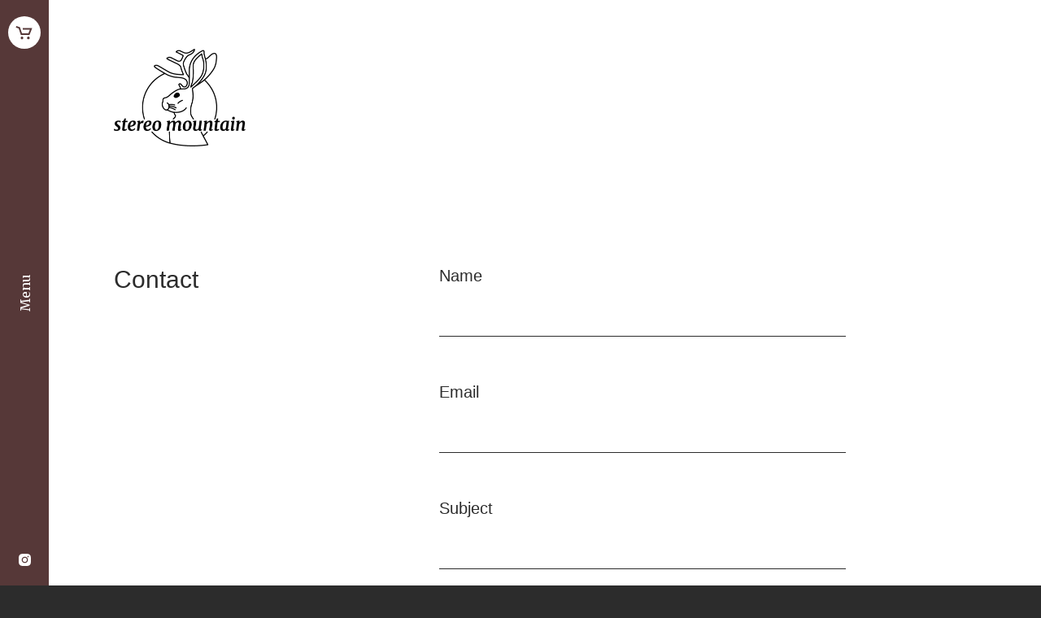

--- FILE ---
content_type: text/html; charset=utf-8
request_url: https://shop.stereomountain.com/contact
body_size: 3640
content:
<!DOCTYPE html>
<html>
  <head>
    <title>Contact | Stereo Mountain</title>
    <meta charset="utf-8">
    <meta name="viewport" content="width=device-width, initial-scale=1">
    <link href="/theme_stylesheets/237426762/1756755273/theme.css" media="screen" rel="stylesheet" type="text/css">
    <!-- Served from Big Cartel Storefront -->
<!-- Big Cartel generated meta tags -->
<meta name="generator" content="Big Cartel" />
<meta name="author" content="Stereo Mountain" />
<meta name="description" content="Contact Stereo Mountain and we will get back to you soon." />
<meta name="referrer" content="strict-origin-when-cross-origin" />
<meta name="theme_name" content="Setlist" />
<meta name="theme_version" content="1.3.7" />
<meta property="og:type" content="website" />
<meta property="og:site_name" content="Stereo Mountain" />
<meta property="og:title" content="Contact" />
<meta property="og:url" content="https://shop.stereomountain.com/contact" />
<meta property="og:description" content="Contact Stereo Mountain and we will get back to you soon." />
<meta name="twitter:card" content="summary_large_image" />
<meta name="twitter:title" content="Contact" />
<meta name="twitter:description" content="Contact Stereo Mountain and we will get back to you soon." />
<!-- end of generated meta tags -->

<!-- Big Cartel generated link tags -->
<link rel="preconnect" href="https://fonts.googleapis.com" />
<link rel="preconnect" href="https://fonts.gstatic.com" crossorigin="true" />
<link rel="stylesheet" href="//fonts.googleapis.com/css?family=Merriweather:300,400,500,700&amp;display=swap" type="text/css" title="Google Fonts" />
<link rel="canonical" href="https://shop.stereomountain.com/contact" />
<link rel="alternate" href="https://shop.stereomountain.com/products.xml" type="application/rss+xml" title="Product Feed" />
<link rel="icon" href="/favicon.svg" type="image/svg+xml" />
<link rel="icon" href="/favicon.ico" type="image/x-icon" />
<link rel="apple-touch-icon" href="/apple-touch-icon.png" />
<!-- end of generated link tags -->

<!-- Big Cartel generated structured data -->
<script type="application/ld+json">
{"@context":"https://schema.org","@type":"BreadcrumbList","itemListElement":[{"@type":"ListItem","position":1,"name":"Home","item":"https://shop.stereomountain.com/"},{"@type":"ListItem","position":2,"name":"Contact","item":"https://shop.stereomountain.com/contact"}]}
</script>

<!-- end of generated structured data -->

<script>
  window.bigcartel = window.bigcartel || {};
  window.bigcartel = {
    ...window.bigcartel,
    ...{"account":{"id":4587635,"host":"shop.stereomountain.com","bc_host":"stereomountain.bigcartel.com","currency":"USD","country":{"code":"US","name":"United States"}},"theme":{"name":"Setlist","version":"1.3.7","colors":{"link_text_color":"#0099FF","link_hover_color":null,"primary_text_color":"#2c2c2c","background_color":null,"button_background_color":"#D8C180","button_text_color":"#FFFFFF","button_hover_background_color":null}},"checkout":{"payments_enabled":true,"paypal_merchant_id":"KLJJKV66ZWUDG"},"page":{"type":"contact"}}
  }
</script>
<script async src="https://www.paypal.com/sdk/js?client-id=AbPSFDwkxJ_Pxau-Ek8nKIMWIanP8jhAdSXX5MbFoCq_VkpAHX7DZEbfTARicVRWOVUgeUt44lu7oHF-&merchant-id=KLJJKV66ZWUDG&currency=USD&components=messages,buttons" data-partner-attribution-id="BigCartel_SP_PPCP" data-namespace="PayPalSDK"></script>
<script type="text/javascript">
  var _bcaq = _bcaq || [];
  _bcaq.push(['_setUrl','stats1.bigcartel.com']);_bcaq.push(['_trackVisit','4587635']);
  (function() {
    var bca = document.createElement('script'); bca.type = 'text/javascript'; bca.async = true;
    bca.src = '/stats.min.js';
    var s = document.getElementsByTagName('script')[0]; s.parentNode.insertBefore(bca, s);
  })();
</script>
<script src="/assets/currency-formatter-e6d2ec3fd19a4c813ec8b993b852eccecac4da727de1c7e1ecbf0a335278e93a.js"></script>
  
<style></style>
</head>
  <body id="contact" class="theme">
    <div class="menu-bar">
      <div class="menu-item open-cart">
        <a class="open-cart-link" href="/cart">
          <span class="cart-title">Cart</span>
          <span class="cart-icon">
            <svg  xmlns="http://www.w3.org/2000/svg" viewBox="0 0 16 13"><g fill-rule="evenodd"><path d="M.474 0L0 1.423l2.644.88 2.053 6.16h8.048l2.6-6.502H6.5v1.5h6.63l-1.4 3.502H5.777L3.83 1.12M12.987 11.21c0 .69-.56 1.25-1.25 1.25s-1.25-.56-1.25-1.25.56-1.25 1.25-1.25 1.25.56 1.25 1.25M6.987 11.21c0 .69-.56 1.25-1.25 1.25s-1.25-.56-1.25-1.25.56-1.25 1.25-1.25 1.25.56 1.25 1.25"/></g></svg>
            <span class="cart-num-items" style="display:none;">0</span>
          </span>
        </a>
      </div>
      <div class="menu-item toggle-overlay">
        <a class="open-navigation" href="#">
          Menu
        </a>
      </div>
      <div class="menu-item social-links">
        
          
            <a class="social-link" target="_blank" title="Instagram" href="https://www.instagram.com/stereo_mountain/"><svg xmlns="http://www.w3.org/2000/svg" viewBox="0 0 24 24"><circle cx="12" cy="12" r="4"/><path d="M23.9 7.1c-.2-4.4-2.6-6.8-7-7C15.7 0 15.3 0 12 0S8.3 0 7.1.1C2.7.3.3 2.7.1 7.1 0 8.3 0 8.7 0 12s0 3.7.1 4.9c.2 4.4 2.6 6.8 7 7 1.2.1 1.6.1 4.9.1s3.7 0 4.9-.1c4.4-.2 6.8-2.6 7-7 .1-1.2.1-1.6.1-4.9s0-3.7-.1-4.9zM12 18.2c-3.4 0-6.2-2.8-6.2-6.2S8.6 5.8 12 5.8s6.2 2.8 6.2 6.2c0 3.4-2.8 6.2-6.2 6.2zM18.4 7c-.8 0-1.4-.6-1.4-1.4 0-.8.6-1.4 1.4-1.4.8 0 1.4.6 1.4 1.4 0 .8-.6 1.4-1.4 1.4z"/></svg></a>
          
          
          

          
          
        
      </div>
      <a class="close-overlay" href="#">
        Close
      </a>
    </div>
    <div class="page-content">
      <div class="left-panel full-panel">
        
          <a class="store-link" href="/" title="Stereo Mountain"><img class="store-logo" alt="Stereo Mountain" src="https://assets.bigcartel.com/theme_images/147690135/logo-stereo-mountain-bigcartel.png?auto=format&fit=max&h=240&w=600"></a>
        
        
          <h1 class="page-title custom-title">Contact</h1>
          <div class="custom-panel">
            <div class="contact-page">
  
  
    <form method="post" action="/contact" class="contact-form">
      <div class="contact-form-block contact-name">
        <label class="contact-label" for="name">Name</label>
        <div class="input-holder">
          <input type="text" name="name" id="name" value="" tabindex="1" autocomplete="name" />
        </div>
      </div>
      <div class="contact-form-block contact-email">
        <label class="contact-label" for="email">Email</label>
        <div class="input-holder">
          <input type="text" name="email" id="email" value="" tabindex="2" autocomplete="email" />
        </div>
      </div>
      <div class="contact-form-block contact-subject">
        <label class="contact-label" for="subject">Subject</label>
        <div class="input-holder">
          <input type="text" name="subject" id="subject" value="" tabindex="3" />
        </div>
      </div>
      <div class="contact-form-block contact-message">
        <label class="contact-label" for="message">Message</label>
        <div class="input-holder">
          <textarea name="message" id="message" tabindex="4" autocomplete="off">
</textarea>
        </div>
      </div>
      <div class="contact-form-block contact-recaptcha">
        <div class="recaptcha-note"><script src="https://www.google.com/recaptcha/api.js"></script><script src="/assets/contact-6976d753453bb7392dd2195bfb9fd56d685bbd2f8584586b8ddb76672a11009d.js"></script><style>.grecaptcha-badge { visibility: hidden; }</style>Protected by reCAPTCHA. Google's <a href="https://policies.google.com/privacy">Privacy Policy</a> and <a href="https://policies.google.com/terms">Terms of Service</a> apply.</div>
      </div>
      <div class="contact-form-block contact-send">
        <button class="send-message-button button" type="submit" name="submit" title="Send message" tabindex="6">Send message</button>
      </div>
    </form>
  
</div>
          </div>
        
      </div>
    </div>
    <div class="cart-overlay content-overlay"></div>
    <div class="content-overlay navigation-overlay">
      
        <a class="store-link" href="/" title="Stereo Mountain"><img class="store-logo" alt="Stereo Mountain" src="https://assets.bigcartel.com/theme_images/147690135/logo-stereo-mountain-bigcartel.png?auto=format&fit=max&h=240&w=600"></a>
      
      <div class="menu-navigation-container">
        <ul class="navigation-items">
          <li><a href="/products" title="Shop">Shop</a></li>
          
            <li><a title="View Sizing Chart" href="/sizing-chart">Sizing Chart</a></li>
          
            <li><a title="View Shipping Policy" href="/shipping-policies">Shipping Policy</a></li>
          
            <li><a title="View Return Policy" href="/returns-policies">Return Policy</a></li>
          
          <li><a href="/contact" title="Contact">Contact</a></li>
        </ul>
        <ul class="menu-social-links">
          
            
              <li><a class="social-link" target="_blank" title="Instagram" href="https://www.instagram.com/stereo_mountain/">Instagram</a></li>
            
            
            

            
            
          
          
            <li><a class="social-link" href="http://stereomountain.com">Back to Site</a></li>
          
        </ul>
        <div class="menu-credit"><a href="https://www.bigcartel.com/?utm_source=bigcartel&utm_medium=storefront&utm_campaign=4587635&utm_term=stereomountain" data-bc-hook="attribution" rel="nofollow">Powered by Big Cartel</a></div>
      </div>
    </div>
    <div class="page-overlay"></div>
    <script src="//ajax.googleapis.com/ajax/libs/jquery/3.4.1/jquery.min.js" type="text/javascript"></script>
    <script src="https://assets.bigcartel.com/api/6/api.usd.js?v=1"></script>
    <script>
      var formatMoney = Format.money;
      Format.money = function(number) {
        
          return formatMoney(number, true, true, false);
        
      };
    </script>
    <script src="https://assets.bigcartel.com/theme_assets/112/1.3.7/theme.js?v=1"></script>
    

  

<script defer src="https://static.cloudflareinsights.com/beacon.min.js/vcd15cbe7772f49c399c6a5babf22c1241717689176015" integrity="sha512-ZpsOmlRQV6y907TI0dKBHq9Md29nnaEIPlkf84rnaERnq6zvWvPUqr2ft8M1aS28oN72PdrCzSjY4U6VaAw1EQ==" data-cf-beacon='{"rayId":"9c17f3986e9e879c","version":"2025.9.1","serverTiming":{"name":{"cfExtPri":true,"cfEdge":true,"cfOrigin":true,"cfL4":true,"cfSpeedBrain":true,"cfCacheStatus":true}},"token":"44d6648085c9451aa740849b0372227e","b":1}' crossorigin="anonymous"></script>
</body>
</html>

--- FILE ---
content_type: text/html; charset=utf-8
request_url: https://www.google.com/recaptcha/api2/anchor?ar=1&k=6LdINdkZAAAAAHvIaXX0SOfiy_lbvtByKCkWpMeC&co=aHR0cHM6Ly9zaG9wLnN0ZXJlb21vdW50YWluLmNvbTo0NDM.&hl=en&v=PoyoqOPhxBO7pBk68S4YbpHZ&size=invisible&sa=submit&anchor-ms=20000&execute-ms=30000&cb=44gmn7qir8vw
body_size: 49384
content:
<!DOCTYPE HTML><html dir="ltr" lang="en"><head><meta http-equiv="Content-Type" content="text/html; charset=UTF-8">
<meta http-equiv="X-UA-Compatible" content="IE=edge">
<title>reCAPTCHA</title>
<style type="text/css">
/* cyrillic-ext */
@font-face {
  font-family: 'Roboto';
  font-style: normal;
  font-weight: 400;
  font-stretch: 100%;
  src: url(//fonts.gstatic.com/s/roboto/v48/KFO7CnqEu92Fr1ME7kSn66aGLdTylUAMa3GUBHMdazTgWw.woff2) format('woff2');
  unicode-range: U+0460-052F, U+1C80-1C8A, U+20B4, U+2DE0-2DFF, U+A640-A69F, U+FE2E-FE2F;
}
/* cyrillic */
@font-face {
  font-family: 'Roboto';
  font-style: normal;
  font-weight: 400;
  font-stretch: 100%;
  src: url(//fonts.gstatic.com/s/roboto/v48/KFO7CnqEu92Fr1ME7kSn66aGLdTylUAMa3iUBHMdazTgWw.woff2) format('woff2');
  unicode-range: U+0301, U+0400-045F, U+0490-0491, U+04B0-04B1, U+2116;
}
/* greek-ext */
@font-face {
  font-family: 'Roboto';
  font-style: normal;
  font-weight: 400;
  font-stretch: 100%;
  src: url(//fonts.gstatic.com/s/roboto/v48/KFO7CnqEu92Fr1ME7kSn66aGLdTylUAMa3CUBHMdazTgWw.woff2) format('woff2');
  unicode-range: U+1F00-1FFF;
}
/* greek */
@font-face {
  font-family: 'Roboto';
  font-style: normal;
  font-weight: 400;
  font-stretch: 100%;
  src: url(//fonts.gstatic.com/s/roboto/v48/KFO7CnqEu92Fr1ME7kSn66aGLdTylUAMa3-UBHMdazTgWw.woff2) format('woff2');
  unicode-range: U+0370-0377, U+037A-037F, U+0384-038A, U+038C, U+038E-03A1, U+03A3-03FF;
}
/* math */
@font-face {
  font-family: 'Roboto';
  font-style: normal;
  font-weight: 400;
  font-stretch: 100%;
  src: url(//fonts.gstatic.com/s/roboto/v48/KFO7CnqEu92Fr1ME7kSn66aGLdTylUAMawCUBHMdazTgWw.woff2) format('woff2');
  unicode-range: U+0302-0303, U+0305, U+0307-0308, U+0310, U+0312, U+0315, U+031A, U+0326-0327, U+032C, U+032F-0330, U+0332-0333, U+0338, U+033A, U+0346, U+034D, U+0391-03A1, U+03A3-03A9, U+03B1-03C9, U+03D1, U+03D5-03D6, U+03F0-03F1, U+03F4-03F5, U+2016-2017, U+2034-2038, U+203C, U+2040, U+2043, U+2047, U+2050, U+2057, U+205F, U+2070-2071, U+2074-208E, U+2090-209C, U+20D0-20DC, U+20E1, U+20E5-20EF, U+2100-2112, U+2114-2115, U+2117-2121, U+2123-214F, U+2190, U+2192, U+2194-21AE, U+21B0-21E5, U+21F1-21F2, U+21F4-2211, U+2213-2214, U+2216-22FF, U+2308-230B, U+2310, U+2319, U+231C-2321, U+2336-237A, U+237C, U+2395, U+239B-23B7, U+23D0, U+23DC-23E1, U+2474-2475, U+25AF, U+25B3, U+25B7, U+25BD, U+25C1, U+25CA, U+25CC, U+25FB, U+266D-266F, U+27C0-27FF, U+2900-2AFF, U+2B0E-2B11, U+2B30-2B4C, U+2BFE, U+3030, U+FF5B, U+FF5D, U+1D400-1D7FF, U+1EE00-1EEFF;
}
/* symbols */
@font-face {
  font-family: 'Roboto';
  font-style: normal;
  font-weight: 400;
  font-stretch: 100%;
  src: url(//fonts.gstatic.com/s/roboto/v48/KFO7CnqEu92Fr1ME7kSn66aGLdTylUAMaxKUBHMdazTgWw.woff2) format('woff2');
  unicode-range: U+0001-000C, U+000E-001F, U+007F-009F, U+20DD-20E0, U+20E2-20E4, U+2150-218F, U+2190, U+2192, U+2194-2199, U+21AF, U+21E6-21F0, U+21F3, U+2218-2219, U+2299, U+22C4-22C6, U+2300-243F, U+2440-244A, U+2460-24FF, U+25A0-27BF, U+2800-28FF, U+2921-2922, U+2981, U+29BF, U+29EB, U+2B00-2BFF, U+4DC0-4DFF, U+FFF9-FFFB, U+10140-1018E, U+10190-1019C, U+101A0, U+101D0-101FD, U+102E0-102FB, U+10E60-10E7E, U+1D2C0-1D2D3, U+1D2E0-1D37F, U+1F000-1F0FF, U+1F100-1F1AD, U+1F1E6-1F1FF, U+1F30D-1F30F, U+1F315, U+1F31C, U+1F31E, U+1F320-1F32C, U+1F336, U+1F378, U+1F37D, U+1F382, U+1F393-1F39F, U+1F3A7-1F3A8, U+1F3AC-1F3AF, U+1F3C2, U+1F3C4-1F3C6, U+1F3CA-1F3CE, U+1F3D4-1F3E0, U+1F3ED, U+1F3F1-1F3F3, U+1F3F5-1F3F7, U+1F408, U+1F415, U+1F41F, U+1F426, U+1F43F, U+1F441-1F442, U+1F444, U+1F446-1F449, U+1F44C-1F44E, U+1F453, U+1F46A, U+1F47D, U+1F4A3, U+1F4B0, U+1F4B3, U+1F4B9, U+1F4BB, U+1F4BF, U+1F4C8-1F4CB, U+1F4D6, U+1F4DA, U+1F4DF, U+1F4E3-1F4E6, U+1F4EA-1F4ED, U+1F4F7, U+1F4F9-1F4FB, U+1F4FD-1F4FE, U+1F503, U+1F507-1F50B, U+1F50D, U+1F512-1F513, U+1F53E-1F54A, U+1F54F-1F5FA, U+1F610, U+1F650-1F67F, U+1F687, U+1F68D, U+1F691, U+1F694, U+1F698, U+1F6AD, U+1F6B2, U+1F6B9-1F6BA, U+1F6BC, U+1F6C6-1F6CF, U+1F6D3-1F6D7, U+1F6E0-1F6EA, U+1F6F0-1F6F3, U+1F6F7-1F6FC, U+1F700-1F7FF, U+1F800-1F80B, U+1F810-1F847, U+1F850-1F859, U+1F860-1F887, U+1F890-1F8AD, U+1F8B0-1F8BB, U+1F8C0-1F8C1, U+1F900-1F90B, U+1F93B, U+1F946, U+1F984, U+1F996, U+1F9E9, U+1FA00-1FA6F, U+1FA70-1FA7C, U+1FA80-1FA89, U+1FA8F-1FAC6, U+1FACE-1FADC, U+1FADF-1FAE9, U+1FAF0-1FAF8, U+1FB00-1FBFF;
}
/* vietnamese */
@font-face {
  font-family: 'Roboto';
  font-style: normal;
  font-weight: 400;
  font-stretch: 100%;
  src: url(//fonts.gstatic.com/s/roboto/v48/KFO7CnqEu92Fr1ME7kSn66aGLdTylUAMa3OUBHMdazTgWw.woff2) format('woff2');
  unicode-range: U+0102-0103, U+0110-0111, U+0128-0129, U+0168-0169, U+01A0-01A1, U+01AF-01B0, U+0300-0301, U+0303-0304, U+0308-0309, U+0323, U+0329, U+1EA0-1EF9, U+20AB;
}
/* latin-ext */
@font-face {
  font-family: 'Roboto';
  font-style: normal;
  font-weight: 400;
  font-stretch: 100%;
  src: url(//fonts.gstatic.com/s/roboto/v48/KFO7CnqEu92Fr1ME7kSn66aGLdTylUAMa3KUBHMdazTgWw.woff2) format('woff2');
  unicode-range: U+0100-02BA, U+02BD-02C5, U+02C7-02CC, U+02CE-02D7, U+02DD-02FF, U+0304, U+0308, U+0329, U+1D00-1DBF, U+1E00-1E9F, U+1EF2-1EFF, U+2020, U+20A0-20AB, U+20AD-20C0, U+2113, U+2C60-2C7F, U+A720-A7FF;
}
/* latin */
@font-face {
  font-family: 'Roboto';
  font-style: normal;
  font-weight: 400;
  font-stretch: 100%;
  src: url(//fonts.gstatic.com/s/roboto/v48/KFO7CnqEu92Fr1ME7kSn66aGLdTylUAMa3yUBHMdazQ.woff2) format('woff2');
  unicode-range: U+0000-00FF, U+0131, U+0152-0153, U+02BB-02BC, U+02C6, U+02DA, U+02DC, U+0304, U+0308, U+0329, U+2000-206F, U+20AC, U+2122, U+2191, U+2193, U+2212, U+2215, U+FEFF, U+FFFD;
}
/* cyrillic-ext */
@font-face {
  font-family: 'Roboto';
  font-style: normal;
  font-weight: 500;
  font-stretch: 100%;
  src: url(//fonts.gstatic.com/s/roboto/v48/KFO7CnqEu92Fr1ME7kSn66aGLdTylUAMa3GUBHMdazTgWw.woff2) format('woff2');
  unicode-range: U+0460-052F, U+1C80-1C8A, U+20B4, U+2DE0-2DFF, U+A640-A69F, U+FE2E-FE2F;
}
/* cyrillic */
@font-face {
  font-family: 'Roboto';
  font-style: normal;
  font-weight: 500;
  font-stretch: 100%;
  src: url(//fonts.gstatic.com/s/roboto/v48/KFO7CnqEu92Fr1ME7kSn66aGLdTylUAMa3iUBHMdazTgWw.woff2) format('woff2');
  unicode-range: U+0301, U+0400-045F, U+0490-0491, U+04B0-04B1, U+2116;
}
/* greek-ext */
@font-face {
  font-family: 'Roboto';
  font-style: normal;
  font-weight: 500;
  font-stretch: 100%;
  src: url(//fonts.gstatic.com/s/roboto/v48/KFO7CnqEu92Fr1ME7kSn66aGLdTylUAMa3CUBHMdazTgWw.woff2) format('woff2');
  unicode-range: U+1F00-1FFF;
}
/* greek */
@font-face {
  font-family: 'Roboto';
  font-style: normal;
  font-weight: 500;
  font-stretch: 100%;
  src: url(//fonts.gstatic.com/s/roboto/v48/KFO7CnqEu92Fr1ME7kSn66aGLdTylUAMa3-UBHMdazTgWw.woff2) format('woff2');
  unicode-range: U+0370-0377, U+037A-037F, U+0384-038A, U+038C, U+038E-03A1, U+03A3-03FF;
}
/* math */
@font-face {
  font-family: 'Roboto';
  font-style: normal;
  font-weight: 500;
  font-stretch: 100%;
  src: url(//fonts.gstatic.com/s/roboto/v48/KFO7CnqEu92Fr1ME7kSn66aGLdTylUAMawCUBHMdazTgWw.woff2) format('woff2');
  unicode-range: U+0302-0303, U+0305, U+0307-0308, U+0310, U+0312, U+0315, U+031A, U+0326-0327, U+032C, U+032F-0330, U+0332-0333, U+0338, U+033A, U+0346, U+034D, U+0391-03A1, U+03A3-03A9, U+03B1-03C9, U+03D1, U+03D5-03D6, U+03F0-03F1, U+03F4-03F5, U+2016-2017, U+2034-2038, U+203C, U+2040, U+2043, U+2047, U+2050, U+2057, U+205F, U+2070-2071, U+2074-208E, U+2090-209C, U+20D0-20DC, U+20E1, U+20E5-20EF, U+2100-2112, U+2114-2115, U+2117-2121, U+2123-214F, U+2190, U+2192, U+2194-21AE, U+21B0-21E5, U+21F1-21F2, U+21F4-2211, U+2213-2214, U+2216-22FF, U+2308-230B, U+2310, U+2319, U+231C-2321, U+2336-237A, U+237C, U+2395, U+239B-23B7, U+23D0, U+23DC-23E1, U+2474-2475, U+25AF, U+25B3, U+25B7, U+25BD, U+25C1, U+25CA, U+25CC, U+25FB, U+266D-266F, U+27C0-27FF, U+2900-2AFF, U+2B0E-2B11, U+2B30-2B4C, U+2BFE, U+3030, U+FF5B, U+FF5D, U+1D400-1D7FF, U+1EE00-1EEFF;
}
/* symbols */
@font-face {
  font-family: 'Roboto';
  font-style: normal;
  font-weight: 500;
  font-stretch: 100%;
  src: url(//fonts.gstatic.com/s/roboto/v48/KFO7CnqEu92Fr1ME7kSn66aGLdTylUAMaxKUBHMdazTgWw.woff2) format('woff2');
  unicode-range: U+0001-000C, U+000E-001F, U+007F-009F, U+20DD-20E0, U+20E2-20E4, U+2150-218F, U+2190, U+2192, U+2194-2199, U+21AF, U+21E6-21F0, U+21F3, U+2218-2219, U+2299, U+22C4-22C6, U+2300-243F, U+2440-244A, U+2460-24FF, U+25A0-27BF, U+2800-28FF, U+2921-2922, U+2981, U+29BF, U+29EB, U+2B00-2BFF, U+4DC0-4DFF, U+FFF9-FFFB, U+10140-1018E, U+10190-1019C, U+101A0, U+101D0-101FD, U+102E0-102FB, U+10E60-10E7E, U+1D2C0-1D2D3, U+1D2E0-1D37F, U+1F000-1F0FF, U+1F100-1F1AD, U+1F1E6-1F1FF, U+1F30D-1F30F, U+1F315, U+1F31C, U+1F31E, U+1F320-1F32C, U+1F336, U+1F378, U+1F37D, U+1F382, U+1F393-1F39F, U+1F3A7-1F3A8, U+1F3AC-1F3AF, U+1F3C2, U+1F3C4-1F3C6, U+1F3CA-1F3CE, U+1F3D4-1F3E0, U+1F3ED, U+1F3F1-1F3F3, U+1F3F5-1F3F7, U+1F408, U+1F415, U+1F41F, U+1F426, U+1F43F, U+1F441-1F442, U+1F444, U+1F446-1F449, U+1F44C-1F44E, U+1F453, U+1F46A, U+1F47D, U+1F4A3, U+1F4B0, U+1F4B3, U+1F4B9, U+1F4BB, U+1F4BF, U+1F4C8-1F4CB, U+1F4D6, U+1F4DA, U+1F4DF, U+1F4E3-1F4E6, U+1F4EA-1F4ED, U+1F4F7, U+1F4F9-1F4FB, U+1F4FD-1F4FE, U+1F503, U+1F507-1F50B, U+1F50D, U+1F512-1F513, U+1F53E-1F54A, U+1F54F-1F5FA, U+1F610, U+1F650-1F67F, U+1F687, U+1F68D, U+1F691, U+1F694, U+1F698, U+1F6AD, U+1F6B2, U+1F6B9-1F6BA, U+1F6BC, U+1F6C6-1F6CF, U+1F6D3-1F6D7, U+1F6E0-1F6EA, U+1F6F0-1F6F3, U+1F6F7-1F6FC, U+1F700-1F7FF, U+1F800-1F80B, U+1F810-1F847, U+1F850-1F859, U+1F860-1F887, U+1F890-1F8AD, U+1F8B0-1F8BB, U+1F8C0-1F8C1, U+1F900-1F90B, U+1F93B, U+1F946, U+1F984, U+1F996, U+1F9E9, U+1FA00-1FA6F, U+1FA70-1FA7C, U+1FA80-1FA89, U+1FA8F-1FAC6, U+1FACE-1FADC, U+1FADF-1FAE9, U+1FAF0-1FAF8, U+1FB00-1FBFF;
}
/* vietnamese */
@font-face {
  font-family: 'Roboto';
  font-style: normal;
  font-weight: 500;
  font-stretch: 100%;
  src: url(//fonts.gstatic.com/s/roboto/v48/KFO7CnqEu92Fr1ME7kSn66aGLdTylUAMa3OUBHMdazTgWw.woff2) format('woff2');
  unicode-range: U+0102-0103, U+0110-0111, U+0128-0129, U+0168-0169, U+01A0-01A1, U+01AF-01B0, U+0300-0301, U+0303-0304, U+0308-0309, U+0323, U+0329, U+1EA0-1EF9, U+20AB;
}
/* latin-ext */
@font-face {
  font-family: 'Roboto';
  font-style: normal;
  font-weight: 500;
  font-stretch: 100%;
  src: url(//fonts.gstatic.com/s/roboto/v48/KFO7CnqEu92Fr1ME7kSn66aGLdTylUAMa3KUBHMdazTgWw.woff2) format('woff2');
  unicode-range: U+0100-02BA, U+02BD-02C5, U+02C7-02CC, U+02CE-02D7, U+02DD-02FF, U+0304, U+0308, U+0329, U+1D00-1DBF, U+1E00-1E9F, U+1EF2-1EFF, U+2020, U+20A0-20AB, U+20AD-20C0, U+2113, U+2C60-2C7F, U+A720-A7FF;
}
/* latin */
@font-face {
  font-family: 'Roboto';
  font-style: normal;
  font-weight: 500;
  font-stretch: 100%;
  src: url(//fonts.gstatic.com/s/roboto/v48/KFO7CnqEu92Fr1ME7kSn66aGLdTylUAMa3yUBHMdazQ.woff2) format('woff2');
  unicode-range: U+0000-00FF, U+0131, U+0152-0153, U+02BB-02BC, U+02C6, U+02DA, U+02DC, U+0304, U+0308, U+0329, U+2000-206F, U+20AC, U+2122, U+2191, U+2193, U+2212, U+2215, U+FEFF, U+FFFD;
}
/* cyrillic-ext */
@font-face {
  font-family: 'Roboto';
  font-style: normal;
  font-weight: 900;
  font-stretch: 100%;
  src: url(//fonts.gstatic.com/s/roboto/v48/KFO7CnqEu92Fr1ME7kSn66aGLdTylUAMa3GUBHMdazTgWw.woff2) format('woff2');
  unicode-range: U+0460-052F, U+1C80-1C8A, U+20B4, U+2DE0-2DFF, U+A640-A69F, U+FE2E-FE2F;
}
/* cyrillic */
@font-face {
  font-family: 'Roboto';
  font-style: normal;
  font-weight: 900;
  font-stretch: 100%;
  src: url(//fonts.gstatic.com/s/roboto/v48/KFO7CnqEu92Fr1ME7kSn66aGLdTylUAMa3iUBHMdazTgWw.woff2) format('woff2');
  unicode-range: U+0301, U+0400-045F, U+0490-0491, U+04B0-04B1, U+2116;
}
/* greek-ext */
@font-face {
  font-family: 'Roboto';
  font-style: normal;
  font-weight: 900;
  font-stretch: 100%;
  src: url(//fonts.gstatic.com/s/roboto/v48/KFO7CnqEu92Fr1ME7kSn66aGLdTylUAMa3CUBHMdazTgWw.woff2) format('woff2');
  unicode-range: U+1F00-1FFF;
}
/* greek */
@font-face {
  font-family: 'Roboto';
  font-style: normal;
  font-weight: 900;
  font-stretch: 100%;
  src: url(//fonts.gstatic.com/s/roboto/v48/KFO7CnqEu92Fr1ME7kSn66aGLdTylUAMa3-UBHMdazTgWw.woff2) format('woff2');
  unicode-range: U+0370-0377, U+037A-037F, U+0384-038A, U+038C, U+038E-03A1, U+03A3-03FF;
}
/* math */
@font-face {
  font-family: 'Roboto';
  font-style: normal;
  font-weight: 900;
  font-stretch: 100%;
  src: url(//fonts.gstatic.com/s/roboto/v48/KFO7CnqEu92Fr1ME7kSn66aGLdTylUAMawCUBHMdazTgWw.woff2) format('woff2');
  unicode-range: U+0302-0303, U+0305, U+0307-0308, U+0310, U+0312, U+0315, U+031A, U+0326-0327, U+032C, U+032F-0330, U+0332-0333, U+0338, U+033A, U+0346, U+034D, U+0391-03A1, U+03A3-03A9, U+03B1-03C9, U+03D1, U+03D5-03D6, U+03F0-03F1, U+03F4-03F5, U+2016-2017, U+2034-2038, U+203C, U+2040, U+2043, U+2047, U+2050, U+2057, U+205F, U+2070-2071, U+2074-208E, U+2090-209C, U+20D0-20DC, U+20E1, U+20E5-20EF, U+2100-2112, U+2114-2115, U+2117-2121, U+2123-214F, U+2190, U+2192, U+2194-21AE, U+21B0-21E5, U+21F1-21F2, U+21F4-2211, U+2213-2214, U+2216-22FF, U+2308-230B, U+2310, U+2319, U+231C-2321, U+2336-237A, U+237C, U+2395, U+239B-23B7, U+23D0, U+23DC-23E1, U+2474-2475, U+25AF, U+25B3, U+25B7, U+25BD, U+25C1, U+25CA, U+25CC, U+25FB, U+266D-266F, U+27C0-27FF, U+2900-2AFF, U+2B0E-2B11, U+2B30-2B4C, U+2BFE, U+3030, U+FF5B, U+FF5D, U+1D400-1D7FF, U+1EE00-1EEFF;
}
/* symbols */
@font-face {
  font-family: 'Roboto';
  font-style: normal;
  font-weight: 900;
  font-stretch: 100%;
  src: url(//fonts.gstatic.com/s/roboto/v48/KFO7CnqEu92Fr1ME7kSn66aGLdTylUAMaxKUBHMdazTgWw.woff2) format('woff2');
  unicode-range: U+0001-000C, U+000E-001F, U+007F-009F, U+20DD-20E0, U+20E2-20E4, U+2150-218F, U+2190, U+2192, U+2194-2199, U+21AF, U+21E6-21F0, U+21F3, U+2218-2219, U+2299, U+22C4-22C6, U+2300-243F, U+2440-244A, U+2460-24FF, U+25A0-27BF, U+2800-28FF, U+2921-2922, U+2981, U+29BF, U+29EB, U+2B00-2BFF, U+4DC0-4DFF, U+FFF9-FFFB, U+10140-1018E, U+10190-1019C, U+101A0, U+101D0-101FD, U+102E0-102FB, U+10E60-10E7E, U+1D2C0-1D2D3, U+1D2E0-1D37F, U+1F000-1F0FF, U+1F100-1F1AD, U+1F1E6-1F1FF, U+1F30D-1F30F, U+1F315, U+1F31C, U+1F31E, U+1F320-1F32C, U+1F336, U+1F378, U+1F37D, U+1F382, U+1F393-1F39F, U+1F3A7-1F3A8, U+1F3AC-1F3AF, U+1F3C2, U+1F3C4-1F3C6, U+1F3CA-1F3CE, U+1F3D4-1F3E0, U+1F3ED, U+1F3F1-1F3F3, U+1F3F5-1F3F7, U+1F408, U+1F415, U+1F41F, U+1F426, U+1F43F, U+1F441-1F442, U+1F444, U+1F446-1F449, U+1F44C-1F44E, U+1F453, U+1F46A, U+1F47D, U+1F4A3, U+1F4B0, U+1F4B3, U+1F4B9, U+1F4BB, U+1F4BF, U+1F4C8-1F4CB, U+1F4D6, U+1F4DA, U+1F4DF, U+1F4E3-1F4E6, U+1F4EA-1F4ED, U+1F4F7, U+1F4F9-1F4FB, U+1F4FD-1F4FE, U+1F503, U+1F507-1F50B, U+1F50D, U+1F512-1F513, U+1F53E-1F54A, U+1F54F-1F5FA, U+1F610, U+1F650-1F67F, U+1F687, U+1F68D, U+1F691, U+1F694, U+1F698, U+1F6AD, U+1F6B2, U+1F6B9-1F6BA, U+1F6BC, U+1F6C6-1F6CF, U+1F6D3-1F6D7, U+1F6E0-1F6EA, U+1F6F0-1F6F3, U+1F6F7-1F6FC, U+1F700-1F7FF, U+1F800-1F80B, U+1F810-1F847, U+1F850-1F859, U+1F860-1F887, U+1F890-1F8AD, U+1F8B0-1F8BB, U+1F8C0-1F8C1, U+1F900-1F90B, U+1F93B, U+1F946, U+1F984, U+1F996, U+1F9E9, U+1FA00-1FA6F, U+1FA70-1FA7C, U+1FA80-1FA89, U+1FA8F-1FAC6, U+1FACE-1FADC, U+1FADF-1FAE9, U+1FAF0-1FAF8, U+1FB00-1FBFF;
}
/* vietnamese */
@font-face {
  font-family: 'Roboto';
  font-style: normal;
  font-weight: 900;
  font-stretch: 100%;
  src: url(//fonts.gstatic.com/s/roboto/v48/KFO7CnqEu92Fr1ME7kSn66aGLdTylUAMa3OUBHMdazTgWw.woff2) format('woff2');
  unicode-range: U+0102-0103, U+0110-0111, U+0128-0129, U+0168-0169, U+01A0-01A1, U+01AF-01B0, U+0300-0301, U+0303-0304, U+0308-0309, U+0323, U+0329, U+1EA0-1EF9, U+20AB;
}
/* latin-ext */
@font-face {
  font-family: 'Roboto';
  font-style: normal;
  font-weight: 900;
  font-stretch: 100%;
  src: url(//fonts.gstatic.com/s/roboto/v48/KFO7CnqEu92Fr1ME7kSn66aGLdTylUAMa3KUBHMdazTgWw.woff2) format('woff2');
  unicode-range: U+0100-02BA, U+02BD-02C5, U+02C7-02CC, U+02CE-02D7, U+02DD-02FF, U+0304, U+0308, U+0329, U+1D00-1DBF, U+1E00-1E9F, U+1EF2-1EFF, U+2020, U+20A0-20AB, U+20AD-20C0, U+2113, U+2C60-2C7F, U+A720-A7FF;
}
/* latin */
@font-face {
  font-family: 'Roboto';
  font-style: normal;
  font-weight: 900;
  font-stretch: 100%;
  src: url(//fonts.gstatic.com/s/roboto/v48/KFO7CnqEu92Fr1ME7kSn66aGLdTylUAMa3yUBHMdazQ.woff2) format('woff2');
  unicode-range: U+0000-00FF, U+0131, U+0152-0153, U+02BB-02BC, U+02C6, U+02DA, U+02DC, U+0304, U+0308, U+0329, U+2000-206F, U+20AC, U+2122, U+2191, U+2193, U+2212, U+2215, U+FEFF, U+FFFD;
}

</style>
<link rel="stylesheet" type="text/css" href="https://www.gstatic.com/recaptcha/releases/PoyoqOPhxBO7pBk68S4YbpHZ/styles__ltr.css">
<script nonce="zKNecvjZ0sHbiTlKIDesSg" type="text/javascript">window['__recaptcha_api'] = 'https://www.google.com/recaptcha/api2/';</script>
<script type="text/javascript" src="https://www.gstatic.com/recaptcha/releases/PoyoqOPhxBO7pBk68S4YbpHZ/recaptcha__en.js" nonce="zKNecvjZ0sHbiTlKIDesSg">
      
    </script></head>
<body><div id="rc-anchor-alert" class="rc-anchor-alert"></div>
<input type="hidden" id="recaptcha-token" value="[base64]">
<script type="text/javascript" nonce="zKNecvjZ0sHbiTlKIDesSg">
      recaptcha.anchor.Main.init("[\x22ainput\x22,[\x22bgdata\x22,\x22\x22,\[base64]/[base64]/[base64]/[base64]/[base64]/UltsKytdPUU6KEU8MjA0OD9SW2wrK109RT4+NnwxOTI6KChFJjY0NTEyKT09NTUyOTYmJk0rMTxjLmxlbmd0aCYmKGMuY2hhckNvZGVBdChNKzEpJjY0NTEyKT09NTYzMjA/[base64]/[base64]/[base64]/[base64]/[base64]/[base64]/[base64]\x22,\[base64]\x22,\x22S8Odwo4cK8Oow45VwoXDqcO8c3ceSsKrw7FZQMKtSnLDucOzwpJDfcOXw7nCkgDCpj48wqUkwphpa8KIesKgJQXDlnR8ecKZwofDj8KRw57DrsKaw5fDuAHCsmjCuMKowqvCkcK+w5vCgSbDpMKxC8KPWHrDicO6wpbDmMOZw7/CssOIwq0HT8KCwql3aDI2wqQIwrIdBcKowovDqU/DscKRw5bCn8OzLUFGwr0NwqHCvMKUwqMtGcKYDUDDocO0wobCtMOPwrPCmT3DkzbCqsOAw4LDpcOlwpsKwpVqIMOfwpUlwpJcYMOZwqAeeMK+w5tJYsKkwrVuw51Qw5HCnCbDjgrCs1jCt8O/OcKWw5tIwrzDkcOAF8OMIj4XBcKGTw55ScO0JsKebMOYLcOSwpXDk3HDlsKAw4rCmCLDgw9CegDCsjUaw5NAw7Y3wr3CnxzDpTTDvsKJH8OgwrpQwq7DicKrw4PDr1ducMK/N8Khw67CtsO3NwFmF2HCkX4zwoPDpGltw4TCuUTCm21Pw5MBMVzCm8OMwrAww7PDnWN5EsKmAMKXEMK0cR1VGsKrbsOKw6l/[base64]/LlZDwrTClURWw4XDi8OIScObw73CkcOqXEc4NsOnwpwlQcOFT1k5N8Olw7jCk8OPw6DCl8K4PcKnwqA2EcKDwpHCihrDp8O4fmfDuyoBwqtGwofCrMOuwptSXWvDj8OZFhxNLGJtwq/DhFNjw6jCrcKZWsOwFWx5w6kyB8Kxw5TCrsO2wr/CncOdW1RwBjJNHEMGwrbDjHNccMO2wp4dwoleOsKTHsKHAMKXw7DDg8KON8O7wrzCl8Kww641w6Mjw6QHZcK3bgBtwqbDgMOswrzCgcOIwqLDlW3CrU/DpMOVwrF5wq7Cj8KTQcKOwph3dcOdw6TCsiMCHsKswp48w6sPwqjDh8K/wq9vL8K/XsKywoHDiSvCpVPDi3RzfzssJFjChMKcIsOeG2pzDlDDhA9/EC08w6Mnc23DqDQeHQbCtiFVwrVuwopCO8OWb8OnwrfDvcO5Y8K/w7MzNgIDacKqwrnDrsOiwpxTw5cvw7DDhMK3S8OswoocRcKGwogfw73CrsOmw41MJsKgNcOzXMOmw4JRw7low49Vw6DCszUbw43Ci8Kdw79nKcKMIBnCqcKMXx/CpkTDncOBwrTDsiUjw4LCgcOVR8OwfsOUwqgWW3NFw53DgsO7wqAXdUfDqsKnwo3ClVYxw6DDp8ObDgvDmcOxMhnCiMO/NT7Cnnk/w6HCmQzDv0duw7xrQsKtA1J5worCr8Knw6LDsMK4w4/[base64]/wpfCrsOZUD82w5Yaek3CrcKowqfCrsOHw5nCh8OAwo/CgxPDggJUwoTDjMKUK1pzWh7DowYgwobClMKEwq7DtXLCsMOlw4RFw6XCoMKzw7JiVMOhwoDCgxLDngrDuAdhcyrClmMRWgQIw6ZjWcO/WjtXLyrDjsO3w7hFw5Nsw6DCsi3DoF7DgMKBwqTCrcK1woYDH8OxVMOpDQh2JMK3w5HCgw9+Yn/[base64]/[base64]/Cq8O4HcKXeMOAw7fCtgHCp2/[base64]/DusO+wrrCkkPDgsK0ag1ow6nDuH97EcOUwopswprClcOKw49aw45hwpvCp2JdTB7Cs8OULCNmw4bDtcKRDxRawrDCmlXCoisoCT3Ch1k9PznCg2XCqih4JEHCqMOsw4rCpxzCh1EuDsKlw4Q+WsKHwoESwobDg8OucgoAwrjChwXDnB/DmkTDjCcUVsKOL8OlwoZ5w7XDnkorwo/CkMK0w7DCiAfCmA12BhzCu8OSw5gGZVtFA8Kew77DqzvDizRYdQHCrsKdw53Ck8KPRcORw63DjQglw50CViYqZ1DDksOxb8Kowrlbw7bColfDh2LDhx5UYcKqbFsCMXJRW8KhK8OUwpTCijjCh8Kww6JqwqTDvHfDtMO7WcOjA8OvbFR+cms/w6JuZEHCq8KuDl48w5PDiFFBQcO1fE/DihnCsGgyecOQPC3CgsOTwpjCnXwwwozDg1ZaFsOnEXUecFzCiMKswplWWxXDj8OQwpzCrcK5w6QlwqHDq8O5w6TCl2HDisK9w4jDnzjCqsK3w6rDscO8QVjDs8KQDsOcwoIQXcKrHsOrAsKJB2ogwp8ebcORPm/DqWjDrGfCrcOJOQvDnX3DtsOPwqfCgxjChcOBwoFNPFImwoBPw6kgwovCs8KBXMKeKMK/eErDq8KvTcOHEwhNwpHDpsKcwqXDucKBw5bDhcKpw59Hwo3CqcOHcMK1KMO8w7h1wqM6wo4WU23DoMOXNMOew4gXwr5qwpcOdiBGw6gfw6tMCMOKD1B6wqrDk8OXw4PDpcK3Rx/DuTfDiCnDh3XCkcKgFMO1AwfDtMOUJcKMwq1PFjPCnlTDmCPDtgc3w6rDqxUYwrXCr8Klw7Fbwr97A1zDrsOJwogjHWsJcMKiwr7DkcKAOsOAOMKYwrYFHsObw6PDt8KEDDczw6rCrT9RWU1kw7nCtcOUCMOhWR/CjVlEw5JNEGHCjsOQw7IQVxBAAMOowrMfXsKAMcKKwrlVw4NHTyrCmXJ6wqDCsMK7H20vw6QbwqgsGsOkw5zDiSrClsOxJMO/wr7Cl0RyAB3DgMOMwrzCujLDnUMnwoppK2/[base64]/WDPDkA3DhsONw5rCmC5gBMO8wqzDkBIQS27Du0NOwrMWNMO5w6tqZXzDn8KGahdlwodbNMOxwpLDusOKGMKeecK/w5/[base64]/w4VGDsK2ecODwq1TwqhvwoLCglDDt0wsw6XDuATCn1LDl2g5wpTCrMKwwrhUCF/DoyvCisO4w7IFw7fDlMKVwrbCuUjDv8OEwqLDqsOWw7IOVi/CqmzDhT0pEE7DgEkhw40Qw6DCqF7CkWDCncKxwqLCoQ9uwrrCvsKrwrMRGsOwwpVoCEDDuG8qRsKfw55Sw7zChMOXwo/[base64]/CvS/[base64]/DrMKCwqvCuz8DJA0xZhhkw54Cw6fDm3tZwovDvxrCglXDo8OhKsOhFcKAwooeZQTDqcOyNBLDsMOywp3DnzrDqAI0wqbCjHQ7w4fDnwvDpMOKw6duwqvDpsO0w6NvwpspwoVbw7YdKMKoJMOTJWnDncKbMVQsWsKkw5YAw4bDp0HCujJYw6/Cu8O3wpJrLcKEMl3DncO3NcOQeT7CsnLDlMK+fQxvDBvDpcO5RhLDgcO0w7TCgQrCkxTCk8K/wrpsdyQiN8OWendZw4I+w6dsV8OPw55CSWDDsMOew5DCqsKbeMOaw5luXxfCqnzCncK9QsO8w5fDtcKbwpbCmsOOwrTCiWxHwogoYWTCvzVWfivDvhfCrMK6w6rDhWNNwpRBw54ewrYQUsKFZcO6MQfCkcKSw4NuEz52aMOtHiI9Z8KowpldR8O+I8OzW8KTWC/CnWheC8K1w5AawpjDmMKXw7bDvsKJanwIwo4DYsOkw7/CqsOMH8KiHsKgw4RJw79Ywo3DglPDvMK4P2BCaFjDp37CmlMBZ3JfSXzDkQzCvw/DisOhZlUdL8Kjw7TDvH/DuELDkcK6w6jDoMOPw5ZXwowqK0zDqkXCoj7DsQPDngbCh8KCCcKMUsKJw7bDq2YQbiPCoMOywpRhw7pXUSDCswAdMhBpw4E6RAVFw7J9w4DCisOHw5RXZsObw7hFUnIMS3rDkcOfBcOXbMK+bA9Ew7NBE8KCGUVMwqcWw7gUw6rDpsKFwrgscV/DhcKqw5bDmy0EEl9+Y8KFeEnCpsKDwqd/LMKIa3gUF8OeY8OBwpofCWwodsORTmrCrAPCh8Kdw7DCtsO4dMODwqEqw6XDhsKoFDvCk8KrdcOgeztcSsKhD2/CqTs7w7fDvnHCjnLCrgHDozjDvlEbwqLDoQzDi8OAJjE7eMKOwr5rwqk/woXDpEUgw6lLcsKhVxTCu8KeccOdVX7DrRPDlhQkOzAWJMOsLsOHw4o0wpleFcOHwqLDj3EvE0rDm8KUwoBDKMOyNCPCqcO1wqnDiMKUwosaw5BNQWEaVWfDj1/[base64]/IsO/wqIYN8OSY13DhMKkJ8OpOsOpwqggZ8K7QsKPw64UQzrCuHzDmStnw4g/eFTDp8KxZsKwwocRd8KwTcKeFFTCt8OpbMKBw7nCicKBY15Gwpl6wrPDvUt5wqjDmz5OwpfCncKUOnFiARgBC8OXM33DjjxLWRxaKCbDtQnCrMOzA0V7w5xmOsOqJsKOccO6woljwpXCtVFXHA/CuVFxVjluw5JZdDfCsMOXMW/CkFdTwoUTdDIDw6/[base64]/DrcOAL8KSbcKaEcOaVsODQXfDpW4ewoNNWxHCtMK+MUdTGcK1XSzDtcKJScOGw6jDucKHX1DDgMKPI0jCm8KPw4rDn8ObwoICNsKWw7MZYR3DnBDCvEzCgcOnWMK+C8OAZmx7wp3DlRFRwr7CsgpxdsKbw6k+OWkPwqfDksO/MMKRKQtXSHvDlcKtw7dGw4TDnkrDl1/[base64]/DmyVWOlvDlWlvSjUFXMOLw6sARsKtS8OaQsOPw5gdZMKVwrtsOcKbdcKJInMKw7bCgsK3RMOQVjE/QcKwZsO1wqLCnDkYawdsw5J7wo7CgcKjw6sCDcOeA8KDw68zw7zCk8OTwpdbMMOUf8KfGnzCucKOw4saw6pdHE1VW8KSwqIXw7ctwpItdsKowpY1woMfMMO2OsOyw6Ifwo3Ct3bCjMOLw4jDjMOiVjofecOuUyvDrsK/wrBBw6TCusODTsKTwrjCmMO1w7sffMKHw6QYZwTCii5ZZsOgw7rCvMOvwohrQWzCv3jDrcOLAnXDqTVcfMKnGlTDkMOcfsO8EcOMwqhGJsKuw7TCjsOrwrLDqwVqKDLDjwshw7BuwoYcQMKhwrXDs8Kpw6piw4HCuz0FwprCjcK+wqzDhEUjwrF0woB9FcK/w4nClSzCq1jCmcONfcK3w5nDscKPJMOlwrPCrcORwrMaw71jek/DncKDNWJaw5bCjMOUwo/DtcOxwpxbwo3CgsODw7gYwrjCsMOVwrbDoMOeKxRYUQXDicOhFsKWY3PCtQ0Wa2nCly81woHCuiDDksO4w4clw7sAI2o4TcK5w5FyI31cw7fCgxoVw7jDu8O7TGRtwqoxw77DgsO2PcOxwrbDm28dw47Do8O4AnvCscK3w7TCsTYqDW1fw4BdD8OLVA/DvATDo8KkMsKmWcO+woDDoVfCssK8RMKxwp3Dk8K2GcOcwplHw6jDkk91dMKuwqdrBSzDuUXDlMKAwpLDjcOQw5pIwozCl2ZgHMKVwqN1wqBfwqltwqrCjcOEIMKWwr/CtMK6CERraAjDgxNSEcOUw7ZTXXpGXXzDjQTCrcKNwrhxKsKTwqtPfcOowoTCkMK1U8KUw6tZwoFww6vCsk/CjXbDmsO8esOhc8KnworCpEBgUyo7wo/CnsKDAcKIwoNfEcKkeBjCoMKSw7/ChCXCvcOyw63CosO8E8OUUQxfeMK/[base64]/DqFLCqsO6wrJAb8KVPcO4HcK1wprChMOXZF9Ow7I6w5ARwrjCvQnCrMKVKMK+w6PDuytYwrd7wqwwwrZ6wp/CuWzCunTDonNRw6zDvsOSwofDtA3Cj8OZw5bCuknCqSDDoDzDnMOJAFDDvhrCucOdwr/DgcOnFcKjc8O8BsOBJsKvwpbCm8KOw5bCjEQ6cwktQ39sTcKGCMOrw7PDrcO7wqF3wpDDtmAZYMKQGndZeMONcnAVw7BswrV8KcONVsKoOcKZbcKYEcOkw5BUY1/Dg8K2w6gQYMKqw5JDw7jCu0TCkMO+w6TCqMKtw7fDpcOhw6cVwpFPQsO+woNGSyLDpsONCMKtwq0gwpTCgXfCrsKLw6PDliLCocKITQsSw73DmR0vWCMXTxRTNBx+w5bDjXl+BMKna8KpEXo/SsKewrjDoWZTUE7CtAIAYWArT1fCpmHCkibCohnCpsKzO8Oid8KZK8KkM8OeREMCExYkcMKSJCFAw5DClcK2e8KVwqAtw5cXw7PCm8OJwo40w4/CvFjCt8KtMsKDwqcnHQsIPxjCpzQBICzDsS7CgE0lwq0ow4fCqhoQdcKIEsOqWMK4w4DDu0t7FF7Cl8OrwpURwqg+w4/[base64]/dGbCqMKhwrfCkcO7A8KrFCjDv8KWwqTDvAXDicOdw6Znw4kmwrnDqMKpw4MvHjkkaMKhw754w5zClid8wqZ9XcOQw4cqwporGMO2X8K7w6bDnsKDM8KVwrZTwqHDiMKBAUpUH8OnczPCkcO1w5pVwptow4oWwprDh8KkfcKRwobDpMK5wrMzMH/DpcKrwpHCicKoPXNew5TDjcOiMhvCisK6w5rDr8O9wrfDtcORw6wSw73Cp8KnS8OJZ8O3NAPCilPCpcKDZhHCnMOUwq/Dl8OuM2MTNnYmw41TwoJnw6dlwrNPIWPCi2zDkBLDmkF0UMOZPAMzwqsJw4PCjgLCscO4w7NDasK7EjnDuyHDhcKTRUrDnnrCjyQaf8O+YHgealrDvMOxw6E6w7BsR8KowoDCnknDh8Oyw74Dwp/[base64]/[base64]/[base64]/Dk8KrRQPCrMKoZF45BMK+w7LDpTjDpVY5O8KENkfCicKQQT4LacOKw4bDu8OeMk9/w5jDuhrDm8OHwrrCgcOgw7ExwoPCkCMOw6V7wr1ow70ddRXCrsKGw7oGwoF8FW8Jw60GGcOFw7jDjwNWOMORfcOPLMKkw4PCj8O2P8KQB8KBw63CiQzDnF/Cmz/CksKcwoHCjcK+GnnDkEd9LMKfw7bCiG9rI1tiOzpofcO8w5dgLiZYHFJjwoIpw7QPw6gqO8Kywr4XHsKVwqcdwrHDuMOgFksHESbChh4aw6LDtsK7bjkAwo4rHcOswpDDvlDCqDt3woQxGcORIMKkGDHDmwnDnMOIwpLDq8K/IQY8Yi1Vw7YJwrwjw7vDqcKGPmzDv8Kuw4lbDSBlwqdIw6nCiMOfw4dvPMOBwp3ChyXDnikYLcOiw5E+MsO/bxPDsMKAwrQuwqHCqsOBHBjDpsOxwrA8w6sUw5rCthUiRMK3MzU0Y0rCoMOuMzsiw4PDisKuDsKTw6nCjikCMMKlYMKBw6HCt3ALaW3Cijt/[base64]/DgsOPwrJnTcOkYMKXw7DDp1nCl8KywoAON8KEZ3Fdw4Uow4YfFcOpJDU2w7YvEMOvaMO3VFvCmVdjcMOBNnzDqhFuIsKyRMOOwpBAOsOmV8OwSMOiw4EUdD5NcjfDtBfCvTXCqCByVgTCusKfwp3DrsKFGz/[base64]/CuRQCwp7DmBI9csKVI3/DkWrCjiHDshbCicK+w7YjQsK0V8OgOMKDBsOowo3CpMKuw5Rjw7Z1w59mT0HDmU/DhcONRcOjw4kGw5TDqlbDk8OqKUMQY8OlG8KyJ2zCjcKFEwoBcMORwo9NNGnDv1dFwqked8K6ZXN0w5nDnQ/DmcOzwrxREMKTwonCkncQw61yVsK7OjnCnR/[base64]/VcO3VxrCt8Kyw63DukoPwq5iw5oFNMKKwrc4EDnCtU48eBZgaMK9wpDChSRaUn03woTCtsKPT8O2wqjDvDvDtWrCr8OGwq46QRN3w40nMsKCPcOHw7bDhmE2O8KQwqVPK8OAwp/DpDfDiVbCmnwmUcOrw4Eew49Zw7hdcUHCpcOtV38cEsKeSms7wqAXJ3fCjMKvwoEjQsOlwqUUwprDr8KNw4AQw53CpyHCiMO2wp4dw7zDmcK0wrBlwr9lcMKQMcKHOBV5woTDl8OIw5TDrF7DnDEzwrTDqWk2FsOEGWYXwo0bw499G0/[base64]/ClD7ClcOiwofCkcKAHsO6FcOmCMOOw5vDtFPCu3Bywq3CgHx8C2p4wpMcSUh/[base64]/Cvm/CmgvDmsOGN8K4w7PDoADDu8Kyf0/DuDRxw445acKGwpXDvcKaC8KDwpHDu8KyK1vDnX7CvkPCqlfCtAk3woA7RMO/XsKBw6Ugc8KVwozCpMKIw5o+I2vCpcO+Nk1jKcO7acONUCfCi0PDkcOWw609bB3Dggdqw5UCBcO1K1oswr3Ch8O1BcKRwozCiSlRKcKSfHhGbsKXZGPDmMKdcSzDtsKUwqtEbsKYw6/DpsKoLHkPZRTDhk0QQMKeaDLCs8Oswr3ClMOgE8K2w4tHPsKRXsK3fEEtVxHDnAppw6MVwoDDq8KEDMO5T8O7QDhWXhjDvwpYwqnDo0vDpyRfcQc0w7ZZScK4w4NzfQfCrcO8YcK5CcOhbsKXAFd6eCXDmRbDvMOKXMKlZMOSw43CmA/Cn8KnSDEbElPCkcK4UAgQCGU+PcOWw63DlhHCliPDmU0Qw5J4wpPDuC/CsjZrecO9w5vDsGXDmsOHNS/Cnn51wrbDh8KAwq57wqtrXcO5w5HDuMOJCFlSZgPCmAwHwrIgw4dTH8K3wpDDmsO4w7Jbw4kuc3tGFlzDksKGeB3CnMOGR8KYDmrCicKRw6DDicO4DcOOwpECRyg/wovDqsKfbBfCkMKnw5zCq8Ofw4UNbsKWO1wBYR9tFMO9KcKfccO4BWXCgQ/[base64]/CixzCnMK7MMO7fMKGw4TDigrDpldiwrrCosO8w6EEwrkxw7/CqsOdSgDDhVVqHlPCvBTCgRXCrSBII0LCk8KQLBl3wovCmEvDgcORAcKSSGhzXcKbRcKMw57Cn3/CksKtO8Oxw7nCrMKMw5Ndel/CoMK1wqELw7bDncOFN8KOccKZwrXDi8KqwosHasO3Z8KQU8OHwpIhw556GnB4XkjCpMKgC3HDu8Oxw5w8w47Dh8O3al/Dh1A3wpvCuAUgHBcFaMKLUsKESXF6wr7DjWpwwqnCmypaNcONbgjDjMOiwqUowpxNwpwlw7XCq8Kiwq3DuW3Co0F6w71YTcOBQUjDpsO+PcOOPA3Dji0ew67DgGrCo8Ouw4bCo11GODXCvsKow4tic8KMwoJewqjDsjDDvi4Jw44fw55/wqjDsgkhw7AoasKdezhKSHrDgcOtZ0fCisO9wrB8wr1yw6jCiMO1w5gxN8O7w7saXxnDt8Ktw6Qdwo4lNcOswrRYacKDw4DCmm/DokjCr8Odwq9nfWsAwr1nG8KYeHoPwrEBFsKhwqLCvnt5FcKlRcKoVsKUEsO4EgLDiVbDqcOxYMOnIlhsw7hTISXDhcKEw6s1XsK2K8Klw7TDnBvCpzbDkjQaLcKROsKNwovDr3DChBRkdT/CkAM6w6Fuw4Fiw63DsX3Dm8OBNw/Dl8OMw7FZFMKxwqTDkHDCp8KMwpUFw4lTY8O7esKAAcOsOMKvEsKhLXjCqFTDnsOLwr7Dpn3Co2Z7wpsPbnDCsMKKw7TDmsKjdA/DrELDicK0w4LCnlNTX8OvwphPw5bCgjnDksKqw7oNwoseKEXDmRZ/SCHDpMKiecOyBMORwpHCszN1ScOwwpd0wrvCky5kZ8OdwohhwoXDs8KPw6VswpgbM1Fiw4QybDXCscK9wq4cw6rDoUILwrQBVhRHWFrCglNhwpzDlcK6dcKaBMK/VwjChsKXw7bDiMKOw6tbw4JnHTnCthTDhxI7wqHDi2EAA2zDslFNexMWw6bDksK1w6Ndw5PCj8OwKMOhG8KVFsKJJ0VrwoXDhGXCrBHDvCHCj0DCpMOjBcOCR3oyOVNqHMOcw5VMw7JBAMO7wqHDpjF/CzFVw5/[base64]/H1zDplE7wp3CqMKpBR0/[base64]/w6J/[base64]/CmsK2bEwsGG/[base64]/DmsOtwqvDhMK2ZcKBccKZXMOid8OkMMK/w7/Cs8OzXMK4aUJBwrXCksOiAcKxdsKmXxHDnUjCtMKiwpvCksOmPDwKw5/[base64]/Dl39bKAB4w5hew5BkwoZMwqHDhG/DvsKrw4g1YsKDA0rCog8pwoHDn8O/f2tMM8OZGMOHYULDn8KjLQFCw7w7PsKET8KqMXRjK8OFw6jDl0VTwq48wrjCrljCp1HCqSARQ17CoMONw7vCi8OMbUnCuMOOVAAdRXo5w7vCrcK1ecKNKyvClsOMKg5hcCMJw487WsKiwrrCp8OzwqtmRcO+EGI0wp/CnGF7TcKxwrDCqgkjCx48w7bDocOed8K2w7zCmwAmOcKUeA/Dtl7ClVNaw6cBOcONccOZw4rCvz/DuncYP8O2wqh+fcO/[base64]/CosKlEQbCmMOPbAPCgcKQAyjCpcKtwqrCq27DsRrCrcORwr5Hw6TDgcOnJ2HCj2rCn3/DpMORwofDkC/[base64]/[base64]/YlsYw7bCvA/[base64]/w4YBThHDq8OlZMKVw4Y9U8KhYyHDkX7Co8KWwp/Cv8KNw6QoZsKPDMO4wpbCrsKNw6pBw53Dvw7CqMKiwqEJaSVINA8zwo3Dr8KpV8OafMKJATLCjQ7Cg8Kkw4EJwr8oD8O0VTdHw4XCi8KzBlR7c2fCocOEEl/[base64]/w4ULw67Dn8Obw5LDhlPDosKOwpnCkcKmw44qSsKCDXHDvcKlVsKzTcO+w5zDkhFXwqlswpM6VcKjFlXDqcKdw7/CmTnDmsO7wqjCssOIFQ4bw4bCncK/wpbDmzx+w7psLsKOw5ooPMKLwrFwwqFpXn9AZATDkDkHXVtNw4Bdwr/DvsKlwoTDmBdUwqlkwpYoEV4Cwo3DlMO3e8ORcsKabMKiUkIZwpZWw4zDhX/[base64]/[base64]/[base64]/DvMK2ZBg1w5/CtMO3WDDDh8KcH8KLwpoSW8Ohw48PFlddUQQCwqzCo8K2TcKBw5bCjsOeQcOnw4sOD8OyCmrCgTzDtS/CpMK0wpHCjFEKw5YaB8KYbMK9CsKhQ8OBBgXCnMOcwqJ+dTPDtgdmwq7CuCp/w5cbaGNFw40ew5paw57Cs8KHfsKAUzAvw5oZFcOgwqLCmsOkTUTCunkaw7gmwpzDmsOdBi/DlMOyKAXDnsKgwoLDs8O7w4DCjcKSVMONK1jCj8KID8Knw5MBRRHCiMOPwpU5W8OpwofDnjoSSsO5SsK9wr/[base64]/DqnVodSPDlcKfVMOKw50cGRjDk2hZw5vDkTDCpFzDiMO0SsOdf0/[base64]/w7N3w74DwpnCmFxiwqjCncKHbGRXw58vwqhOw7Ydw6UoFMKiwoHCnyoEFcKJLMO/w4nDjMKfZhTDvkrCvcO7RcKYZGnCksOZwrzDjMOQe2LDvW0+wpoXwpDCgX1pw49vVSfDuMKbPMO3w5nCgToJwrZ8IxHCoBPCkCYoLcO4HD7DkwjDhFbDssKMcsKnVE3DlsONDx0IbcK5SE/[base64]/DjMKjJWLDoWPCs3kjE8O/[base64]/B8Kcw6TCm8KpBHsGwo0vw6DCrcOhVsKMfcKJwqIiVi7Ct0QkasOiw59nwrvDk8O3Z8KQwp3DhhJpTmLDvMKjw7nCijPDhsOfbsONK8OFZRDDrcKrwq7Cj8OJwrrDgMK0LkjDjTF8w5wMTcKjJsOIYSnCogILVR0mwrLCug0udx0lVMKrAsKOwohpwpxwSsKoPy/Ds0fDs8KTY2bDsDJHIMKrwpjCnXbDmMKHw456WgHCrsOQwoHDlnw4w73DqHzDg8O9w57CmCfDnljDvsK/w5V/L8OGH8Ozw45uXHbCvW4rdsOYw7A0w6PDr17Dil/Dj8O9wofDi2bCgsKJw6DDjcKuY3ZxC8Krw5DCm8OrTm7DtFzClcK1ZVvCm8K/fMOkwpjDslfDksO6w7PCrT8jw7cNw4fDk8ODw6jCozZmRCrCi33Dj8KYecKTMi0ZGQ03c8OvwqxpwqDCu1EKw5RbwrZmHmhLw5cAAB/Ct0LDgBBIw6plw7LCvMO4JsOiFFkRwqDCnsKTQjN7wqYpw7F6ZB/DlMObw4YcWsOawoHCn2FnasOOwqrDlBZjwrJUVsOkUinDlVHCksOMw5gBw7rCrcKkwobCvMK9dXbDq8Kewq5KbMOGw43Dn0opwp8mAx8gwpR7w7vDhcO/[base64]/Dn8OcwroHwoNiMGIICHxcw7bCsMKVwq5jBnvCpT3DjsOuw7DDvz3DscO6BR7DlMOzEcKTRcOzwojCthfCmcK1w7HCrSDDr8OXw4bDusOzw6dJwrEPXMO9VAfCqsK3wrzCgU/CkMOHw53DvAcAHMOQw7XClyPCqnrClsKQK0nCozTCm8OLTFXCvUU8dcKuwoTDoyg9civCi8Ksw7sKfmotwpjDsyLDjlh5KEtzw6fCgi8GanlpIAzCun5dw7PDoVLCvx/[base64]/[base64]/[base64]/ClcKdw7wkc1jCnHhzw5UmwprDiMKmfGALwrPChU8DAh0kw7/DgMKOS8O9w4bDr8OAwrfDq8KvwoYAwoIDETx/R8OSwq3Dv08Vw6nDssKva8KiwpnDjsKww53CscOvw6bCsMO2wq7Cg0jCj17CpcKJw5xbVMOaw4UbDl/CjjsPZU7DscOFC8KHFMO/w7/DizVfecK2cEXDrcKuesOYwoJnw4dew7p6GMKtw51SX8Orexlswpdyw5XDvG7DhWA8DUbCkCHDlxxJwqw/wqnCinQ+w6nDn8OiwoEpCHjDjnHDtcOIA2XDj8OXwoQ/NsOcwrrDjD4Zw7suwpHCtcOnw6gdw6BvKgnCvBogwpJGwpXDl8ObDFrCiHUrK0fCusOrwqQiw6HCvgnDp8Osw7/Co8KWIXoTwqFYwrsORsO6H8KSw43CucO/wpnDqMOOw7okckHCqFdyNSpuw7plAMKxwqVMw6piw5vDvcKNUsOiWyrCkHXCmWDCrsOLOh9Lw6HDt8OSa13CpHoZwrTCr8K9w73DiFcMwpYrBCrCi8K9woJ7woNrwpw3wo7CnTvDhsO3YiPCjnZKR2zDhcO/wqrCjsKQTAh0w6DDiMKuwqQ/w68Mw6xeND/Djm7DmcKSwovDpcKfw7Aew7HCnUPDuwVEw6DDh8KmV0d7w4EQw67DjE0KdMOGTMOKUsOraMOIwrrDqFDDpcO0w6DDmUgUc8KHBsO+PG3Dil0sRMKRUsKOw6HDj2VaAiHDlcKTwpjDh8Kzw54hHwfDiCnCi0cnGXR4w4JwOMO9w43Dk8KhwoPCgMOiw5fCtMO/E8Kxw7AICsKGPRs+QlrCvcOpwoE/wqAowpUoJcOAwpHDlylgwoE4eVdJwrhpwpdyDsKLQMKdw43Dm8OLw40Ow6rCnMORw6nDksOnY2rDpA/CpkgNbzhjWUjCuMOLTsK/fcKfFMO5McOuQsO9KMOzw4vDkwA0QMKybX9ZwqLCuRnCgsObwprCkBrDmSwJw4NiwozCm2Eqw4/CosKlwpXDvGXDuy/DhmTCuhEbw6jCh3sQLMKefDPDjcOyEcKhw67Clxo8QMKoZx7DvH/CszoQw7REwr7ChzTDnlrDkVXCm016EMOPJsKeKsOtWn/CksOWwrlFwobCjcOdwojCpMOGwpTCn8K3wqXDtcOpwoI1Q1RpalTCocK4OE5awqYgw5kCwp3CtxHCh8O/AHvCsxDCoV/CkEhBTSnDsC4Jc3Uww4Mjw6YeTCzDh8OIw53DtMOOOlVrwop+GsK0w4Y9wqFcXcKMw7PCqDckw65jwq3DlChIw4xXwpnDrjzDuxTCsMKCw6LCmsOIFcOZw7bCjkEawppjwotBwrIQVMKEw78UV39zEwzDuWfCqMOTw7/ChR3DsMK0GynDlsK0w5/Ck8OPw5/[base64]/DumTCm8Kvwp/DpcKNWGrDvMOewqY2wqfDksO/[base64]/XcK0wobDi33CucKLADx2V8OOw4Flwq7CsksrbMKLwr5IMzbCqR8KDjIFXwjDv8KGw4DCr1XCisKxw4Eew6JZwoJ1HsO7wqJ/w5tdwrbCjWV2GsO2w4Bew7Z/wpPCjhFvMVrCn8KvCjVPwo/Ds8OowqbChS/DrMKfLz0uPkg1wochwpzDrCjCkW57wotiT1LCtsKTbcK3S8KkwqXDi8KMwoPCnzPDq2EZw6DCnsKZwr15VsK7KnjCtsO5UljDnhxTw5J+wro0Qy/Domxaw4LCncK2wq0Xwrskw6HCjVZrS8K6wrAnwpl0wqklUALCrkDDkglFw7vCmsKOw5/Cu3Iiwr02EQXCk0jDk8KSU8Kvwr/DlDXDpcOywpgtwqAawp9hEHPCmWwyecOvwoFba0DDucKgwo0mw7AmTsKMesK/DRZ8wq0Kw4Vlw7ovw7tkw44hwobDm8KgNMOyf8O2wo1lRMKNf8KRwq55wrnCv8KPw4XDo07DkMKlRSojd8KSwr/[base64]/CrsO4w4LDgcK7HsO1CMKJw5IoOMKewq0Tw7HCi8O4YMKXwrbCklJywofDsBcWw6VswoXDlSYtwqXCsMOdw7hha8KGU8KkBQLCtyYId0YjMsOPUcKFwqwLBUfDoDjCs0/CqMK4wpzDtFkAwoLDqCrDpxXCncOiF8Ohb8OvwobDgcOiDMKbw77Cr8KNFcK0w5UTwrYrCMK2NMKvfcK3w5cuWBjCpsKow7DCtR9sBR3ClMKqWcO2wr9XAsOgw4bCv8KwwrTCtcKgwpXDqB3CvcKaGMKAL8O9A8O7wqgrScO/[base64]/w415BiQYf8O7Q8OHAsOqw7U/cGI7VBN1w4TCmcKGVw5lJGvCkcK1w6AzwqrDjlVWwrgmRDlkWcOmwqxXPsKhZndRwp/[base64]/b8KAw59QAzdvWsOIwp4Rwol6O1EXHhwGZMOAw7MaIw8OdnXCpsO8f8OTwoXDjEXDu8KVQiDDrFTDk1BnYMO8wr4ow7XCr8KAwqd2w6dIw5wxF1YgJ3lfPmfDrcOlRsKiBTRnS8KnwrhkfsKpwoxTRMKMDQwUwogYG8Oow5TCv8KqXUxiwoRpwrDCmAXCosK/[base64]/CjDw/ccOew6LCiMO7E23DhMO2wpAaw5jDn8OkEcOvw5vCnsKywojCscONw5/DqcO0VsORwqzCv2F/Nl/CvsOgw5HDosO8IwMWLcKIaURzwp8vw6/[base64]/Co8K9wr1nSGoKw7Ukez/DpXFCRV1CwpMew7ghCcKbE8KENDrCvMK5bsONCcK9e27Dt3hHCDVWwpVDwrcGGGMFB3YQw4/[base64]/CicKUYFUiwrhxI8OyF38/[base64]/DrR/CmMOpWBjDpMKdeBMhw6ENwr0twolQw63CsXc9w7nCmT3CgcO4eRnCiCROwrDDkQZ8IULCmhpqRMKUckTCsHItwpDDlsOywoU7RQbCkns/Y8K6CcOTw5vDnhbCgGPDisKidMOIw4nCvcOHw4J7By/DisKmAMKRw5NRJsOhw7A/wr7CjcKhZ8ONw7EQwqxnbcOWKVbCg8Orw5JVw57DusOpw4fDv8OOTjjChMKYZQzCml7CtRTChcKgw7UkXcOsU21SDQ9AE1M9w5HCnQUIw7HCq1/CtMOZwp0two3CrnMfP1vDh0AmDnvDiCtpw7ECCTjCpMOSwrHDqyFWw7FVw7HDmMKBwrPCjH/CtMOAwqMPwqfChsOeZsKFCC4Aw5kCNsK8Z8KlQyFdL8KpwpHCsTXDuVRWwodILcKew4/[base64]/CimLDtV/CkjbDhMKKwowIW8KlUUHDtzrClcOkUcKDcCHCoE/CrFTCqQzCn8OvPhNSwpJDw5XDq8KDwrfCt2PCl8OrwrTClsO/eiHCmizDusOrcMOkK8KRZcKrf8OQwrbDt8OEw7FefEfCghjCncObCMKuw7nCvMOfCwN+RsOMw5Ubax9cw59ALiDDm8OVHcKiw5pJKsKZwr8bw7XDusKEw5HCl8OTwr3ChcKVRF/CrXsZwqzDgjfCnFfCu8KAJsOgw54tIMKNw6lfasOGw4BVXiNTwpJIw7DCrcO9w5XCqMO5HxdyY8OJwo/DoG/Ct8OZGcKcw7TDocKkw6rClxnCpcOTwrJ/fsOyQlJQYsOkLQbDn3EbDsO7LcKvw619M8Kkwq/CsjUXFkcPw54BwofDs8O0w4zCiMO8cV5QbsOVwqM8wqfCiQ\\u003d\\u003d\x22],null,[\x22conf\x22,null,\x226LdINdkZAAAAAHvIaXX0SOfiy_lbvtByKCkWpMeC\x22,0,null,null,null,0,[21,125,63,73,95,87,41,43,42,83,102,105,109,121],[1017145,391],0,null,null,null,null,0,null,0,null,700,1,null,0,\[base64]/76lBhnEnQkZnOKMAhnM8xEZ\x22,0,0,null,null,1,null,0,1,null,null,null,0],\x22https://shop.stereomountain.com:443\x22,null,[3,1,1],null,null,null,0,3600,[\x22https://www.google.com/intl/en/policies/privacy/\x22,\x22https://www.google.com/intl/en/policies/terms/\x22],\x22abG+8bBdVR7LOJVlw/5CTo94ad+EGG3PQgK5ITyiuMQ\\u003d\x22,0,0,null,1,1769014062998,0,0,[166,222,239],null,[65,8,9],\x22RC-0_pWZIkTuBqMTg\x22,null,null,null,null,null,\x220dAFcWeA571Vviff0EsP1Tq16ZQO3CQhgFEQEyRE1W6qYlpQhVrlOpPF8zdiiV80QcB0LYwBiZAMyr76PSrxTXDsANE6_VdYul-Q\x22,1769096862797]");
    </script></body></html>

--- FILE ---
content_type: text/css; charset=utf-8
request_url: https://shop.stereomountain.com/theme_stylesheets/237426762/1756755273/theme.css
body_size: 7743
content:
@charset "UTF-8";/*! Flickity v2.0.5
http://flickity.metafizzy.co
---------------------------------------------- */


.flickity-enabled {
  position: relative;
}

.flickity-enabled:focus { outline: none; }

.flickity-viewport {
  overflow: hidden;
  position: relative;
  height: 100%;
}

.flickity-slider {
  position: absolute;
  width: 100%;
  height: 100%;
}

/* draggable */

.flickity-enabled.is-draggable {
  -webkit-tap-highlight-color: transparent;
          tap-highlight-color: transparent;
  -webkit-user-select: none;
     -moz-user-select: none;
      -ms-user-select: none;
          user-select: none;
}

.flickity-enabled.is-draggable .flickity-viewport {
  cursor: move;
  cursor: -webkit-grab;
  cursor: grab;
}

.flickity-enabled.is-draggable .flickity-viewport.is-pointer-down {
  cursor: -webkit-grabbing;
  cursor: grabbing;
}

/* ---- previous/next buttons ---- */

.flickity-prev-next-button {
  position: absolute;
  top: 50%;
  width: 44px;
  height: 44px;
  border: none;
  border-radius: 50%;
  background: white;
  background: hsla(0, 0%, 100%, 0.75);
  cursor: pointer;
  /* vertically center */
  -webkit-transform: translateY(-50%);
          transform: translateY(-50%);
}

.flickity-prev-next-button:hover { background: white; }

.flickity-prev-next-button:focus {
  outline: none;
  box-shadow: 0 0 0 5px #09F;
}

.flickity-prev-next-button:active {
  opacity: 0.6;
}

.flickity-prev-next-button.previous { left: 10px; }
.flickity-prev-next-button.next { right: 10px; }
/* right to left */
.flickity-rtl .flickity-prev-next-button.previous {
  left: auto;
  right: 10px;
}
.flickity-rtl .flickity-prev-next-button.next {
  right: auto;
  left: 10px;
}

.flickity-prev-next-button:disabled {
  opacity: 0.3;
  cursor: auto;
}

.flickity-prev-next-button svg {
  position: absolute;
  left: 20%;
  top: 20%;
  width: 60%;
  height: 60%;
}

.flickity-prev-next-button .arrow {
  fill: #333;
}

/* ---- page dots ---- */

.flickity-page-dots {
  position: absolute;
  width: 100%;
  bottom: -25px;
  padding: 0;
  margin: 0;
  list-style: none;
  text-align: center;
  line-height: 1;
}

.flickity-rtl .flickity-page-dots { direction: rtl; }

.flickity-page-dots .dot {
  display: inline-block;
  width: 10px;
  height: 10px;
  margin: 0 8px;
  background: #333;
  border-radius: 50%;
  opacity: 0.25;
  cursor: pointer;
}

.flickity-page-dots .dot.is-selected {
  opacity: 1;
}
/*! normalize.css v5.0.0 | MIT License | github.com/necolas/normalize.css */

button,hr,input{overflow:visible}audio,canvas,progress,video{display:inline-block}progress,sub,sup{vertical-align:baseline}html{font-family:sans-serif;line-height:1.15;-ms-text-size-adjust:100%;-webkit-text-size-adjust:100%}body{margin:0} menu,article,aside,details,footer,header,nav,section{display:block}h1{font-size:2em;margin:.67em 0}figcaption,figure,main{display:block}figure{margin:1em 40px}hr{box-sizing:content-box;height:0}code,kbd,pre,samp{font-family:monospace,monospace;font-size:1em}a{background-color:transparent;-webkit-text-decoration-skip:objects}a:active,a:hover{outline-width:0}abbr[title]{border-bottom:none;text-decoration:underline;text-decoration:underline dotted}b,strong{font-weight:bolder}dfn{font-style:italic}mark{background-color:#ff0;color:#000}small{font-size:80%}sub,sup{font-size:75%;line-height:0;position:relative}sub{bottom:-.25em}sup{top:-.5em}audio:not([controls]){display:none;height:0}img{border-style:none}svg:not(:root){overflow:hidden}button,input,optgroup,select,textarea{font-family:sans-serif;font-size:100%;line-height:1.15;margin:0}button,input{}button,select{text-transform:none}[type=submit], [type=reset],button,html [type=button]{-webkit-appearance:button}[type=button]::-moz-focus-inner,[type=reset]::-moz-focus-inner,[type=submit]::-moz-focus-inner,button::-moz-focus-inner{border-style:none;padding:0}[type=button]:-moz-focusring,[type=reset]:-moz-focusring,[type=submit]:-moz-focusring,button:-moz-focusring{outline:ButtonText dotted 1px}fieldset{border:1px solid silver;margin:0 2px;padding:.35em .625em .75em}legend{box-sizing:border-box;color:inherit;display:table;max-width:100%;padding:0;white-space:normal}progress{}textarea{overflow:auto}[type=checkbox],[type=radio]{box-sizing:border-box;padding:0}[type=number]::-webkit-inner-spin-button,[type=number]::-webkit-outer-spin-button{height:auto}[type=search]{-webkit-appearance:textfield;outline-offset:-2px}[type=search]::-webkit-search-cancel-button,[type=search]::-webkit-search-decoration{-webkit-appearance:none}::-webkit-file-upload-button{-webkit-appearance:button;font:inherit}summary{display:list-item}[hidden],template{display:none}/*# sourceMappingURL=normalize.min.css.map */
* {
  box-sizing: border-box;
}

html {
  overflow-y: scroll;
}

body {
  background-color: #2C2C2C;
  color: #2c2c2c;
  font-family: "Helvetica Neue", Helvetica, Arial, sans-serif;
  font-size: 16px;
}
@media screen and (max-width: 1025px) {
  body {
    background: #FFFFFF;
  }
}
body.standalone-page {
  padding: 140px 60px;
  text-align: center;
}
@media screen and (max-width: 1025px) {
  body.standalone-page {
    padding: 80px 20px;
  }
}
body.standalone-page .message-holder {
  background: #FFFFFF;
  margin: 0 auto;
  max-width: 800px;
  padding: 64px 32px;
  width: 100%;
}
body.standalone-page h1 {
  color: #2c2c2c;
  font-weight: normal;
  font-size: 24px;
  line-height: 1.6em;
  margin: 0;
  text-align: center;
}
body.standalone-page h1.checkout-header {
  margin-bottom: 0;
}
body.maintenance-page {
  background: #FFFFFF;
  padding: 60px 140px;
}
@media screen and (max-width: 1025px) {
  body.maintenance-page {
    padding: 20px;
    text-align: center;
  }
}
body.maintenance-page .store-link {
  margin-bottom: 244px;
}
@media screen and (max-width: 1025px) {
  body.maintenance-page .store-link {
    margin-bottom: 60px;
  }
}
@media screen and (max-width: 668px) {
  body.maintenance-page .store-link {
    margin-bottom: 40px;
  }
}
body.maintenance-page h1 {
  font-size: 40px;
  font-weight: normal;
  max-width: 600px;
  width: 100%;
}
@media screen and (max-width: 1025px) {
  body.maintenance-page h1 {
    margin-left: auto;
    margin-right: auto;
  }
}
body.maintenance-page .maintenance-social-links {
  font-family: "Merriweather", serif;
  font-size: 16px;
  line-height: 30px;
}

a {
  color: #0099FF;
  text-decoration: none;
}

button, .button {
  -webkit-appearance: none;
  -moz-appearance: none;
  appearance: none;
  -webkit-transition: opacity 0.4s ease-in-out;
  transition: opacity 0.4s ease-in-out;
  background-color: #D8C180;
  border: 0px;
  border-radius: 100px;
  color: #FFFFFF;
  cursor: pointer;
  display: inline-block;
  font-family: "Merriweather", serif;
  font-size: 16px;
  height: 60px;
  line-height: 60px;
  padding: 0 20px;
  text-align: center;
}
button.minimal-button, .button.minimal-button {
  background: none;
  color: #2c2c2c;
  border: none;
  font-size: 14px;
  padding: 0;
}
button:disabled, button.disabled, .button:disabled, .button.disabled {
  opacity: 0.25;
  cursor: not-allowed;
}
button:not(:disabled):hover, button:not(:disabled):active, button:not(:disabled):focus, .button:not(:disabled):hover, .button:not(:disabled):active, .button:not(:disabled):focus {
  opacity: 0.8;
}

input, textarea {
  -webkit-appearance: none;
  -moz-appearance: none;
  appearance: none;
  background-color: #FFFFFF;
  border-radius: 0;
  border: none;
  color: #91918c;
  font-family: "Merriweather", serif;
}

.select {
  -webkit-transition: 0.2s linear;
  transition: 0.2s linear;
  border-radius: 100px;
  border: 2px solid #D8C180;
  color: #D8C180;
  height: 60px;
  margin-bottom: 16px;
  max-width: 300px;
  padding: 0;
  position: relative;
  width: 100%;
}
@media screen and (max-width: 1025px) {
  .select {
    max-width: 100%;
  }
}
.select select {
  -webkit-transition: 0.2s linear;
  transition: 0.2s linear;
  -webkit-appearance: none;
  -moz-appearance: none;
  appearance: none;
  background: none;
  border: 0;
  color: #D8C180;
  font-family: "Merriweather", serif;
  font-size: 16px;
  height: 100%;
  line-height: 2em;
  padding: 0 66px 0 20px;
  position: relative;
  width: 100%;
  z-index: 2;
}
.select select option {
  background-color: #FFF;
  color: #000;
}
.select select option:disabled {
  color: graytext;
}
.select select:focus {
  box-shadow: none;
  outline: none;
}
.select select::-ms-expand {
  display: none;
}
.select svg {
  -webkit-transition: 0.2s linear;
  transition: 0.2s linear;
  -webkit-transform: translateY(-50%);
  transform: translateY(-50%);
  position: relative;
  top: 50%;
  fill: #D8C180;
  height: 13px;
  margin: 0 auto;
  position: absolute;
  right: 20px;
  top: 50%;
  width: 13px;
  z-index: 1;
}
.select:hover {
  color: #D8C180;
  border-color: #D8C180;
}
.select:hover select {
  color: #D8C180;
}
.select:hover select option:disabled {
  color: graytext;
}
.select:hover svg {
  fill: #D8C180;
}

ul, ol {
  list-style-type: none;
  margin: 0;
  padding: 0;
}

.menu-bar {
  display: -webkit-flex;
  display: -ms-flexbox;
  display: flex;
  -ms-flex-align: center;
  -webkit-align-items: center;
  align-items: center;
  -webkit-flex-direction: column;
  -ms-flex-direction: column;
  flex-direction: column;
  -ms-flex-pack: center;
  -webkit-justify-content: center;
  justify-content: center;
  background: #563838;
  bottom: 0;
  height: 100vh;
  left: 0;
  max-width: 60px;
  padding: 20px 0;
  position: fixed;
  top: 0;
  width: 100%;
  z-index: 3;
}
@media screen and (max-width: 1025px) {
  .menu-bar {
    -webkit-flex-direction: row;
    -ms-flex-direction: row;
    flex-direction: row;
    height: 70px;
    padding: 0 20px;
    top: auto;
    max-width: 100%;
  }
}
.menu-bar .menu-item {
  display: -webkit-flex;
  display: -ms-flexbox;
  display: flex;
  -webkit-flex: 1;
  -ms-flex: 1;
  flex: 1;
  text-align: center;
}
.menu-bar .open-cart {
  -webkit-order: 1;
  -ms-flex-order: 1;
  order: 1;
}
@media screen and (max-width: 1025px) {
  .menu-bar .open-cart {
    -ms-flex-pack: end;
    -webkit-justify-content: flex-end;
    justify-content: flex-end;
    -webkit-order: 3;
    -ms-flex-order: 3;
    order: 3;
    height: 70px;
    justify-content: flex-end;
  }
}
.menu-bar .cart-title {
  color: #ffffff;
  display: none;
  font-family: "Merriweather", serif;
}
@media screen and (max-width: 1025px) {
  .menu-bar .cart-title {
    -webkit-transform: translateY(-50%);
    transform: translateY(-50%);
    position: relative;
    top: 50%;
    display: inline-block;
    line-height: 70px;
    margin-right: 10px;
  }
}
.menu-bar .cart-icon {
  -webkit-transition: all 0.3s ease-in-out;
  transition: all 0.3s ease-in-out;
  border-radius: 50%;
  background: #ffffff;
  color: #563838;
  display: inline-block;
  height: 40px;
  overflow: hidden;
  position: relative;
  text-align: center;
  width: 40px;
}
.menu-bar .cart-icon .cart-num-items {
  display: block;
  height: 40px;
  line-height: 40px;
  font-family: "Merriweather", serif;
  position: absolute;
  width: 40px;
}
.menu-bar .cart-icon svg {
  fill: #563838;
  height: 17px;
  left: 0;
  position: absolute;
  top: 12px;
  width: 40px;
}
@media screen and (max-width: 1025px) {
  .menu-bar .open-cart-link {
    height: 40px;
    -webkit-transform: translateY(-50%);
    transform: translateY(-50%);
    position: relative;
    top: 50%;
  }
}
.menu-bar .toggle-overlay {
  -webkit-flex-direction: column;
  -ms-flex-direction: column;
  flex-direction: column;
  -ms-flex-pack: center;
  -webkit-justify-content: center;
  justify-content: center;
  -webkit-order: 2;
  -ms-flex-order: 2;
  order: 2;
  width: 20px;
}
@media screen and (max-width: 1025px) {
  .menu-bar .toggle-overlay {
    -webkit-flex-direction: row;
    -ms-flex-direction: row;
    flex-direction: row;
    -ms-flex-pack: center;
    -webkit-justify-content: center;
    justify-content: center;
    width: auto;
  }
}
@media screen and (max-width: 668px) {
  .menu-bar .toggle-overlay {
    -ms-flex-pack: start;
    -webkit-justify-content: flex-start;
    justify-content: flex-start;
  }
}
.menu-bar .toggle-overlay .open-navigation {
  -webkit-transform: rotate(180deg);
  transform: rotate(180deg);
  -webkit-transition: none;
  transition: none;
  color: #ffffff;
  display: block;
  transform-style: preserve-3d;
  font-family: "Merriweather", serif;
  -ms-writing-mode: tb-lr;
  writing-mode: vertical-lr;
}
@media screen and (max-width: 1025px) {
  .menu-bar .toggle-overlay .open-navigation {
    -webkit-transform: none;
    transform: none;
    writing-mode: initial;
  }
}
.menu-bar .social-links {
  -ms-flex-align: end;
  -webkit-align-items: flex-end;
  align-items: flex-end;
  display: -webkit-flex;
  display: -ms-flexbox;
  display: flex;
  -ms-flex-pack: end;
  -webkit-justify-content: flex-end;
  justify-content: flex-end;
  -webkit-order: 3;
  -ms-flex-order: 3;
  order: 3;
  -webkit-align-content: flex-end;
  -ms-flex-line-pack: end;
  align-content: flex-end;
  -webkit-flex-direction: column;
  -ms-flex-direction: column;
  flex-direction: column;
}
@media screen and (max-width: 1025px) {
  .menu-bar .social-links {
    -webkit-flex-direction: row;
    -ms-flex-direction: row;
    flex-direction: row;
    -ms-flex-pack: start;
    -webkit-justify-content: flex-start;
    justify-content: flex-start;
    -webkit-order: 1;
    -ms-flex-order: 1;
    order: 1;
  }
}
@media screen and (max-width: 668px) {
  .menu-bar .social-links {
    display: none !important;
  }
}
.menu-bar .social-links .social-link {
  -webkit-transition: all 0.3s ease-in-out;
  transition: all 0.3s ease-in-out;
  margin-top: 20px;
}
@media screen and (max-width: 1025px) {
  .menu-bar .social-links .social-link {
    margin-top: 0;
  }
}
@media screen and (max-width: 668px) {
  .menu-bar .social-links .social-link {
    display: none;
  }
}
.menu-bar .social-links .social-link:hover, .menu-bar .social-links .social-link:active {
  -webkit-transition: opacity 0.4s ease-in-out;
  transition: opacity 0.4s ease-in-out;
  opacity: 0.8;
}
@media screen and (max-width: 1025px) {
  .menu-bar .social-links .social-link {
    display: inline-block;
    margin-right: 20px;
  }
}
.menu-bar .social-links .social-link svg {
  fill: #ffffff;
  height: 15px;
  width: 15px;
}
.menu-bar .close-overlay {
  -webkit-transform: rotate(180deg);
  transform: rotate(180deg);
  bottom: 0;
  color: #ffffff;
  display: none;
  font-family: "Merriweather", serif;
  height: 100vh;
  left: 0;
  line-height: 60px;
  text-align: center;
  -ms-writing-mode: tb-lr;
  writing-mode: vertical-lr;
  position: absolute;
  right: 0;
  top: 0;
  width: 100%;
}
@media screen and (max-width: 1025px) {
  .menu-bar .close-overlay {
    -webkit-transform: none;
    transform: none;
    height: 70px;
    line-height: 70px;
    writing-mode: initial;
  }
}

.left-panel {
  background: #FFFFFF;
  max-width: calc(50% + 30px);
  min-height: 100vh;
  padding: 60px 80px 60px 140px;
  position: relative;
  width: 100%;
  z-index: 1;
}
.left-panel:after {
  content: "";
  display: table;
  clear: both;
}
@media screen and (max-width: 1025px) {
  .left-panel {
    max-width: 100%;
    padding: 20px 0 120px;
  }
}
.left-panel.full-panel {
  max-width: 100%;
}
@media screen and (max-width: 1025px) {
  .left-panel.full-panel {
    padding: 20px 20px 120px;
  }
}

.right-panel {
  background: #2C2C2C;
  bottom: 0;
  height: 100vh;
  left: calc(50% + 30px);
  max-width: calc(50% - 30px);
  position: fixed;
  right: 0;
  top: 0;
  width: 100%;
  z-index: 1;
}
@media screen and (max-width: 1025px) {
  .right-panel {
    background: none;
  }
}

.navigation-overlay, .cart-overlay {
  -webkit-transition: all 0.3s ease-in-out;
  transition: all 0.3s ease-in-out;
  background: #FFFFFF;
  bottom: 0;
  height: 100vh;
  left: -50%;
  max-width: calc(50% - 30px);
  opacity: 0;
  padding: 60px 80px;
  position: fixed;
  right: 50%;
  top: 0;
  visibility: hidden;
  width: 100%;
  z-index: 2;
}
@media screen and (max-width: 1025px) {
  .navigation-overlay, .cart-overlay {
    bottom: 0;
    height: auto;
    left: 0;
    max-width: 100%;
    padding: 20px;
    right: 0;
    text-align: center;
    top: 100vh;
    visibility: visible;
  }
  .navigation-overlay .cart-footer, .cart-overlay .cart-footer {
    display: none;
  }
}
.navigation-overlay.open, .cart-overlay.open {
  bottom: 0;
  display: block;
  left: 60px;
  opacity: 1;
  overflow-y: scroll;
  position: fixed;
  top: 0;
  visibility: visible;
}
@media screen and (max-width: 1025px) {
  .navigation-overlay.open, .cart-overlay.open {
    left: 0;
  }
}
.navigation-overlay.open .cart-footer, .cart-overlay.open .cart-footer {
  display: block;
}

.navigation-overlay.open {
  display: -webkit-flex;
  display: -ms-flexbox;
  display: flex;
  -webkit-flex-direction: column;
  -ms-flex-direction: column;
  flex-direction: column;
}
@media screen and (max-width: 1025px) {
  .navigation-overlay.open {
    padding: 20px 20px 100px;
  }
}
@media screen and (max-width: 668px) {
  .navigation-overlay.open {
    display: block;
  }
}

@media screen and (max-width: 1025px) {
  .cart-overlay.open {
    padding-top: 40px;
  }
}

.navigation-items {
  font-size: 30px;
  line-height: 40px;
}
.navigation-items li {
  display: block;
  margin-bottom: 10px;
}
@media screen and (max-width: 1025px) {
  .navigation-items li {
    text-align: center;
  }
}
.navigation-items li a {
  color: #2c2c2c;
}

.menu-social-links {
  font-family: "Merriweather", serif;
  font-size: 16px;
  margin-top: 30px;
  line-height: 30px;
}
@media screen and (max-width: 1025px) {
  .menu-social-links {
    text-align: center;
  }
}
.menu-social-links a {
  color: #91918c;
}

.store-link {
  color: #2c2c2c;
  display: block;
  font-size: 30px;
  margin-bottom: 140px;
}
@media screen and (max-width: 1025px) {
  .store-link {
    margin: 24px auto 60px;
    text-align: center;
  }
}
@media screen and (max-width: 668px) {
  .store-link {
    font-size: 20px;
    margin-bottom: 40px;
  }
}

.store-logo {
  max-height: 120px;
  max-width: 100%;
}
@media screen and (max-width: 668px) {
  .store-logo {
    max-height: 100px;
  }
}

.page-content {
  display: block;
}

.category-nav-product {
  display: none;
}

.menu-credit {
  font-family: "Merriweather", serif;
  font-size: 14px;
  margin-top: auto;
  padding-top: 100px;
}
@media screen and (max-width: 1025px) {
  .menu-credit {
    margin-top: 50px;
    padding-top: 0;
  }
}
.menu-credit a {
  color: #91918c;
}

h1, h2, h3, h4 {
  color: #2c2c2c;
}

h1 {
  font-weight: normal;
}
@media screen and (max-width: 1025px) {
  h1 {
    float: none;
    font-size: 30px;
    margin-bottom: 54px;
    text-align: center;
    width: 100%;
  }
}
@media screen and (max-width: 668px) {
  h1 {
    font-size: 30px;
  }
}

.custom-title {
  float: left;
  font-size: 30px;
  font-weight: normal;
  margin: 0 0 54px;
  padding: 0;
  width: 400px;
}
@media screen and (max-width: 1025px) {
  .custom-title {
    float: none;
    font-size: 30px;
    margin-bottom: 54px;
    text-align: center;
    width: 100%;
  }
}
@media screen and (max-width: 668px) {
  .custom-title {
    font-size: 30px;
  }
}

.custom-panel {
  float: left;
  font-family: "Merriweather", serif;
  font-size: 16px;
  line-height: 24px;
  max-width: 500px;
  width: 100%;
}
@media screen and (max-width: 1025px) {
  .custom-panel {
    float: none;
    margin: 0 auto;
  }
}
@media screen and (max-width: 668px) {
  .custom-panel {
    max-width: 100%;
  }
}

.custom-page-content img, .custom-page-content iframe {
  display: block;
  max-width: 100%;
}
.custom-page-content ol, .custom-page-content ul {
  margin: 1em 0 0 20px;
  padding: 0;
}
.custom-page-content ol {
  list-style-type: decimal;
}
.custom-page-content ul {
  list-style-type: disc;
}
.custom-page-content a {
  color: #0099FF;
}

.errors {
  color: #CB4D4D;
  font-family: "Merriweather", serif;
  font-size: 16px;
  line-height: 20px;
  margin-bottom: 40px;
  text-align: center;
}
@media screen and (max-width: 1025px) {
  .errors {
    padding: 0 20px;
  }
}

.page-overlay {
  background: #2C2C2C;
  bottom: 0;
  display: none;
  height: 100%;
  left: 0;
  opacity: 0.8;
  position: fixed;
  right: 0;
  top: 0;
  width: 100%;
  z-index: 1;
}

.continue-shopping {
  display: block;
  margin-top: 40px;
  max-width: 300px;
  width: 100%;
}
@media screen and (max-width: 1025px) {
  .continue-shopping {
    margin: 40px auto;
  }
}

.category-header {
  color: #91918c;
  font-family: "Merriweather", serif;
  font-size: 14px;
  font-weight: normal;
}
@media screen and (max-width: 1025px) {
  .category-header {
    margin-bottom: 25px;
    text-align: center;
  }
}
.category-header > a {
  color: #91918c;
}

.category-card {
  position: relative;
}
.category-card:before {
  -webkit-transition: width 0.8s ease-out, left 0.8s ease-out;
  transition: width 0.8s ease-out, left 0.8s ease-out;
  background-color: #2c2c2c;
  content: " ";
  height: 2px;
  left: -10px;
  overflow: hidden;
  position: absolute;
  top: 50%;
  width: 0;
  z-index: -1;
}
.category-card.active:before {
  width: 20px;
}
.category-card.active .category-link {
  left: 20px;
}
.category-card .category-link {
  -webkit-transition: all 0.8s ease-in-out;
  transition: all 0.8s ease-in-out;
  color: #2c2c2c;
  display: block;
  font-size: 20px;
  left: 0;
  line-height: 30px;
  padding: 4px 2px;
  position: relative;
}
.category-card .category-link:after {
  content: "";
  display: table;
  clear: both;
}

.no-products-message {
  font-family: "Merriweather", serif;
  font-size: 16px;
}
@media screen and (max-width: 1025px) {
  .no-products-message {
    text-align: center;
  }
}

.product-list:after {
  content: none;
  display: none;
}

.product-card {
  cursor: pointer;
  display: block;
  position: relative;
}
.product-card:before {
  -webkit-transition: width 0.4s ease-out, left 0.4s ease-out;
  transition: width 0.4s ease-out, left 0.4s ease-out;
  background-color: #2c2c2c;
  content: " ";
  height: 2px;
  left: -10px;
  overflow: hidden;
  position: absolute;
  top: 50%;
  width: 0;
  z-index: -1;
}
.product-card:hover:before, .product-card:focus:before {
  left: -10px;
  width: 20px;
}
.product-card:hover .product-link, .product-card:focus .product-link {
  left: 20px;
}
.product-card:hover .product-price, .product-card:focus .product-price {
  opacity: 1;
}
.product-card .product-link {
  -webkit-transition: all 0.4s ease-in-out;
  transition: all 0.4s ease-in-out;
  color: #2c2c2c;
  display: block;
  font-size: 20px;
  left: 0;
  line-height: 30px;
  padding: 7px 2px;
  position: relative;
}
.product-card .product-link:after {
  content: "";
  display: table;
  clear: both;
}
.product-card .product-title {
  padding-right: 20px;
  z-index: 5;
}
.product-card .product-price {
  -webkit-transition: opacity 0.4s linear;
  transition: opacity 0.4s linear;
  font-size: 15px;
  opacity: 0;
  white-space: nowrap;
  z-index: 5;
}

.flickity-page-dots {
  display: none !important;
}

.product-list .flickity-slider {
  -webkit-transform: none !important;
  transform: none !important;
  position: relative;
}

.product-card {
  -webkit-transition: opacity 0.3s ease-in;
  transition: opacity 0.3s ease-in;
  cursor: pointer;
  display: block !important;
  font-size: 15px;
  line-height: 1;
  left: auto !important;
  position: relative !important;
}

@media only screen and (min-width: 1025px) {
  .left-panel .product-list::after {
    content: "flickity";
  }

  .image-list-container .flickity-viewport {
    overflow: visible;
    position: relative;
    pointer-events: none;
  }

  .image-list-container .flickity-slider {
    -webkit-transform: none !important;
    transform: none !important;
    position: absolute;
    width: 100%;
    height: 100%;
  }

  .image-list-container .carousel-cell {
    -webkit-transition: opacity 0.6s linear, z-index 0.9s linear 0.2s;
    transition: opacity 0.6s linear, z-index 0.9s linear 0.2s;
    left: 0 !important;
    opacity: 0;
    position: relative;
    z-index: -1;
  }

  .image-list-container .carousel-cell.is-selected {
    -webkit-transition: opacity 0.6s linear;
    transition: opacity 0.6s linear;
    opacity: 1;
    z-index: 0;
  }

  .image-list-container .flickity-page-dots {
    display: none;
  }
}
.nav-link {
  display: block;
}

.product-list .flickity-viewport {
  height: auto !important;
}

.image-list-container {
  background-repeat: repeat;
  background-size: 100px;
  background-color: #2C2C2C;
  bottom: 0;
  height: 100vh;
  left: calc(50% + 30px);
  max-width: calc(50% - 30px);
  position: fixed;
  right: 0;
  top: 0;
  width: 100%;
  z-index: 1;
}
.image-list-container .product-image-background {
  background-position: 50% 50%;
  background-repeat: no-repeat;
  background-size: cover;
  object-fit: contain;
  padding: 60px;
  height: 100vh;
  width: 100%;
}
.image-list-container .product-image-background.image-fill {
  object-fit: cover;
  padding: 0;
}
.image-list-container .product-details {
  display: none;
}
.image-list-container .carousel-cell {
  height: 100vh;
  width: 100%;
}
.image-list-container.image-fill .product-image-background {
  object-fit: cover;
  padding: 0;
}

@media screen and (max-width: 1025px) {
  .product-list {
    display: none;
  }

  .image-list-container {
    background: none;
    bottom: auto;
    height: 100%;
    left: auto;
    min-height: 600px;
    max-width: 100%;
    padding-bottom: 0;
    position: relative;
    right: auto;
  }
  .image-list-container .flickity-viewport {
    position: absolute;
    width: 100%;
  }
  .image-list-container .carousel-cell {
    display: -webkit-flex;
    display: -ms-flexbox;
    display: flex;
    -ms-flex-align: center;
    -webkit-align-items: center;
    align-items: center;
    -webkit-flex-direction: column;
    -ms-flex-direction: column;
    flex-direction: column;
    -ms-flex-pack: start;
    -webkit-justify-content: flex-start;
    justify-content: flex-start;
    height: 100%;
    padding: 0 10px;
    width: 70%;
  }
  .image-list-container .carousel-cell.is-selected .product-image-background {
    -webkit-transform: scale(1);
    transform: scale(1);
  }
  .image-list-container .product-image-background {
    -webkit-transform: scale(0.9);
    transform: scale(0.9);
    -webkit-transition: transform 0.3s;
    transition: transform 0.3s;
    max-height: 85%;
    object-fit: contain !important;
    width: 85%;
  }
  .image-list-container .product-details {
    color: #2c2c2c;
    display: block;
    font-family: "Helvetica Neue", Helvetica, Arial, sans-serif;
    font-size: 20px;
    font-weight: normal;
    margin-top: 20px;
    padding: 0 20px;
    text-align: center;
  }
  .image-list-container .product-details .product-price {
    font-size: 16px;
    margin-top: 10px;
  }
}
@media screen and (max-width: 1025px) and (orientation: landscape) {
  .image-list-container .product-image-background {
    max-height: 440px;
  }
  .image-list-container .carousel-cell {
    width: 60%;
  }
}
@media screen and (max-width: 668px) {
  .image-list-container {
    min-height: 500px;
  }
  .image-list-container .carousel-cell {
    padding: 0 10px;
    width: 65%;
  }
  .image-list-container .carousel-cell .product-image-background {
    margin-top: 20px;
    max-height: 55%;
    padding: 0;
    width: 100%;
  }
  .image-list-container .product-details {
    font-size: 20px;
    margin-top: 0;
  }
}
.pagination {
  font-family: "Merriweather", serif;
  font-size: 15px;
  margin-top: 40px;
  position: relative;
}
@media screen and (max-width: 1025px) {
  .pagination {
    margin: 40px auto 0;
    max-width: 500px;
    text-align: center;
  }
}
@media screen and (max-width: 668px) {
  .pagination {
    top: -80px;
    z-index: 5;
  }
}
.pagination a, .pagination span {
  color: #91918c;
  padding: 2px 6px;
}
.pagination a.disabled, .pagination span.disabled {
  display: none;
}
.pagination a.current, .pagination span.current {
  color: #2c2c2c;
}
.pagination .previous svg, .pagination .next svg {
  fill: #91918c;
  position: relative;
  top: -2px;
}
.pagination .previous svg {
  -webkit-transform: rotate(90deg);
  transform: rotate(90deg);
  margin-right: 5px;
}
.pagination .next svg {
  -webkit-transform: rotate(-90deg);
  transform: rotate(-90deg);
  margin-left: 5px;
}
.product-back-to-products {
  color: #91918c;
  font-family: "Merriweather", serif;
  font-size: 15px;
}
@media screen and (max-width: 1025px) {
  .product-back-to-products {
    display: block;
    text-align: center;
  }
}

h1.product-title {
  font-weight: normal;
  font-size: 30px;
  margin: 0;
  margin-top: 10px;
  padding: 0;
}
@media screen and (max-width: 1025px) {
  h1.product-title {
    margin-bottom: 30px;
    text-align: center;
  }
}

h2.product-price {
  font-size: 20px;
  font-weight: normal;
  margin: 0;
  margin-bottom: 40px;
  margin-top: 10px;
  padding: 0;
}
@media screen and (max-width: 1025px) {
  h2.product-price {
    margin-top: 20px;
    text-align: center;
  }
}
@media screen and (max-width: 668px) {
  h2.product-price {
    margin-top: 40px;
  }
}

.product-description {
  color: #91918c;
  font-family: "Merriweather", serif;
  font-size: 16px;
  line-height: 24px;
  word-break: break-word;
}
@media screen and (max-width: 1025px) {
  .product-description {
    margin: 0 auto;
    max-width: 500px;
  }
}
@media screen and (max-width: 668px) {
  .product-description {
    padding: 0 20px;
  }
}
.product-description img, .product-description iframe {
  display: block;
  max-width: 100%;
}
.product-description ol, .product-description ul {
  margin: 1em 0 0 20px;
  padding: 0;
}
.product-description ol {
  list-style-type: decimal;
}
.product-description ul {
  list-style-type: disc;
}
.product-description a {
  color: #0099FF;
}

.product-form {
  margin-bottom: 40px;
}
@media screen and (max-width: 1025px) {
  .product-form {
    max-width: 500px;
    margin: 0 auto 40px;
  }
}
@media screen and (max-width: 668px) {
  .product-form {
    padding: 0 20px;
  }
}

.product-select {
  display: inline-block;
  max-width: 260px;
  margin-bottom: 10px;
  margin-right: 25px;
  width: 100%;
}
@media screen and (max-width: 1025px) {
  .product-select {
    display: block;
    margin: 0 auto 10px;
    max-width: 100%;
  }
}

.options-list {
  display: -webkit-flex;
  display: -ms-flexbox;
  display: flex;
  -webkit-flex-wrap: wrap;
  -ms-flex-wrap: wrap;
  flex-wrap: wrap;
  color: #91918c;
  font-family: "Merriweather", serif;
  margin: 0 0 24px;
  padding: 0;
}
.options-list.product-options-list {
  margin-bottom: 20px;
}
@media screen and (max-width: 1025px) {
  .options-list {
    -ms-flex-pack: center;
    -webkit-justify-content: center;
    justify-content: center;
    text-align: center;
  }
}
.options-list .option-item {
  display: -webkit-flex;
  display: -ms-flexbox;
  display: flex;
  -webkit-flex-direction: column;
  -ms-flex-direction: column;
  flex-direction: column;
  -webkit-transition: all 0.3s linear;
  transition: all 0.3s linear;
  margin: 0 0 10px;
  padding: 0;
}
.options-list .option-item[disabled="disabled"] label {
  background: #FFFFFF !important;
  color: #91918c !important;
  cursor: not-allowed;
  opacity: 0.5;
  text-decoration: line-through;
}
.options-list .option-item.hidden {
  display: none;
}

.product-option-group-title {
  color: #2c2c2c;
  font-family: "Merriweather", serif;
  font-size: 15px;
  font-weight: 700;
  margin-bottom: 10px;
}
@media screen and (max-width: 1025px) {
  .product-option-group-title {
    text-align: center;
  }
}

.product-option-value-radio {
  -webkit-appearance: none;
  -moz-appearance: none;
  appearance: none;
  margin: 0;
  padding: 0;
}
.product-option-value-radio:hidden {
  display: none;
}
.product-option-value-radio:not([disabled="disabled"]):hover + .product-option-value-label, .product-option-value-radio:not([disabled="disabled"]):focus + .product-option-value-label {
  background: #91918c;
  border: 2px solid #91918c;
  color: #FFFFFF;
}
.product-option-value-radio:checked + .product-option-value-label {
  background: #91918c;
  border: 2px solid #91918c;
  color: #FFFFFF;
}
.product-option-value-radio:disabled + .product-option-value-label {
  background: #FFFFFF;
  color: #91918c;
  cursor: not-allowed;
  opacity: 0.5;
  text-decoration: line-through;
}
.product-option-value-radio.hidden + .product-option-value-label {
  display: none;
}

.product-option-value-label {
  -webkit-transition: background, color 0.3s ease-in-out;
  transition: background, color 0.3s ease-in-out;
  border: 2px solid #91918c;
  cursor: pointer;
  margin-right: 10px;
  padding: 8px;
}

.product-quantity {
  display: none;
}

.product-form.option-groups-enabled {
  display: none;
}

.add-to-cart-button {
  display: inline-block;
  max-width: 300px;
  width: 100%;
}
@media screen and (max-width: 1025px) {
  .add-to-cart-button {
    display: block;
    margin: 0 auto;
    max-width: 100%;
  }
}

.reset-selection-button-container {
  max-width: 300px;
  text-align: center;
  width: 100%;
}
@media screen and (max-width: 668px) {
  .reset-selection-button-container {
    max-width: 100%;
  }
}

button.reset-selection-button {
  display: none;
  height: auto;
  max-width: 100%;
  line-height: normal;
  margin: 20px auto 0;
  padding: 4px;
  width: auto;
}

#product .panel-content {
  max-width: 600px;
}
@media screen and (max-width: 1025px) {
  #product .panel-content {
    max-width: 100%;
  }
}

.product-image-panel .full-product-images {
  background-repeat: repeat;
  background-size: 100px;
  background-color: #2C2C2C;
}
.product-image-panel .full-product-image {
  -webkit-transition: background-image 0.2s linear;
  transition: background-image 0.2s linear;
  background-size: contain;
  background-repeat: no-repeat;
  background-size: cover;
  background-position: 50% 50%;
  position: absolute;
  bottom: 0;
  height: 100vh;
  left: 0;
  padding: 60px 0;
  object-fit: contain;
  right: 0;
  top: 0;
  width: 100%;
  z-index: 2;
}
@media screen and (max-width: 1025px) {
  .product-image-panel .full-product-image {
    height: 100%;
  }
}
.product-image-panel.image-fill .full-product-image {
  object-fit: cover;
  padding: 0;
}

.product-thumbnails {
  bottom: 30px;
  cursor: pointer;
  position: absolute;
  text-align: center;
  width: 100%;
  z-index: 3;
}
.product-thumbnails::after {
  content: "flickity";
  display: none;
}
@media screen and (max-width: 1025px) {
  .product-thumbnails {
    bottom: auto;
    padding: 20px 0;
    position: relative;
  }
  .product-thumbnails .flickity-slider {
    cursor: pointer;
    margin-top: 0;
  }
}

.product-thumbnail {
  -webkit-transition: 0.2s linear;
  transition: 0.2s linear;
  border: 2px solid #2c2c2c;
  border-radius: 50%;
  cursor: pointer;
  display: inline-block;
  height: 50px;
  margin: 0 10px;
  opacity: 0.6;
  overflow: hidden;
  padding: 3px;
  width: 50px;
}
.product-thumbnail.is-nav-selected {
  opacity: 1;
}
.product-thumbnail:hover {
  opacity: 1;
}
.product-thumbnail .product-thumbnail-link {
  background-size: cover;
  background-position: 50% 50%;
  background-repeat: no-repeat;
  border-radius: 50%;
  display: block;
  height: 100%;
  width: 100%;
}

@media only screen and (min-width: 1025px) {
  .full-product-images .flickity-viewport {
    position: relative;
    pointer-events: none;
  }

  .full-product-images .flickity-slider {
    -webkit-transform: none !important;
    transform: none !important;
    height: 100%;
    position: absolute;
    width: 100%;
  }

  .full-product-images .carousel-cell {
    -webkit-transition: opacity 0.6s linear, z-index 0.9s linear 0.2s;
    transition: opacity 0.6s linear, z-index 0.9s linear 0.2s;
    left: 0 !important;
    opacity: 0;
    position: relative;
    z-index: -1;
  }

  .full-product-images .carousel-cell.is-selected {
    -webkit-transition: opacity 0.6s linear;
    transition: opacity 0.6s linear;
    opacity: 1;
    z-index: 0;
  }
}
@media screen and (max-width: 1025px) {
  .product-image-panel {
    background-repeat: repeat;
    background-size: 100px;
    background-color: #2C2C2C;
    height: auto;
    position: relative;
    margin: 0 auto;
    left: 0;
    max-width: 100%;
    right: 0;
  }
  .product-image-panel.image-fill {
    background: none;
  }
  .product-image-panel .full-product-images {
    background: none;
    margin: 0 auto;
    max-width: 600px;
  }
  .product-image-panel .full-product-image {
    height: auto;
  }
  .product-image-panel .flickity-slider {
    margin: 0;
  }
  .product-image-panel .flickity-viewport {
    -webkit-transition: height 0.5s;
    transition: height 0.5s;
  }
  .product-image-panel .product-thumbnails {
    padding-top: 0;
    top: -20px;
  }
  .product-image-panel.image-fill .product-thumbnails {
    padding-top: 20px;
    top: 0;
  }
}
@media screen and (max-width: 668px) {
  .product-image-panel .full-product-images {
    max-width: 100%;
  }
}
#instant-checkout-button {
  margin-top: 16px;
  max-width: 300px;
}
@media screen and (max-width: 1025px) {
  #instant-checkout-button {
    max-width: 100%;
  }
}
.contact-page {
  float: left;
  width: 500px;
}
@media screen and (max-width: 1025px) {
  .contact-page {
    float: none;
    width: 100%;
  }
}

.contact-label {
  display: block;
  font-family: "Helvetica Neue", Helvetica, Arial, sans-serif;
  font-size: 20px;
  margin-bottom: 20px;
}

.contact-form {
  width: 500px;
}
@media screen and (max-width: 1025px) {
  .contact-form {
    width: 100%;
  }
}
.contact-form input, .contact-form textarea {
  border-bottom: 1px solid #2c2c2c;
  font-size: 16px;
  padding: 12px 0;
  width: 100%;
}
.contact-form input:active, .contact-form input:focus, .contact-form textarea:active, .contact-form textarea:focus {
  border-bottom: 1px solid #0099FF;
  outline: none;
}

.input-holder {
  position: relative;
}

.contact-form-block {
  margin-bottom: 56px;
}

.recaptcha-note {
  color: #91918c;
  margin-top: 18px;
}
.recaptcha-note a {
  text-decoration: underline;
}

.send-message-button {
  max-width: 240px;
  width: 100%;
}
@media screen and (max-width: 1025px) {
  .send-message-button {
    display: block;
    margin: 0 auto;
    max-width: 600px;
  }
}

.message-sent {
  font-size: 16px;
}
@media screen and (max-width: 1025px) {
  .message-sent {
    text-align: center;
  }
}
.cart-form .cart-empty-holder {
  display: none;
}

.cart-items {
  left: -27px;
  list-style: none;
  margin: 0;
  padding: 0;
  padding-bottom: 240px;
  position: relative;
  width: 100%;
}
@media screen and (max-width: 1025px) {
  .cart-items {
    left: 0;
    margin: 0 auto;
    max-width: 500px;
  }
}

.cart-item {
  display: -webkit-flex;
  display: -ms-flexbox;
  display: flex;
  -ms-flex-align: center;
  -webkit-align-items: center;
  align-items: center;
  -ms-flex-pack: center;
  -webkit-justify-content: center;
  justify-content: center;
  height: 200px;
  margin-bottom: 50px;
}
.cart-item:after {
  content: "";
  display: table;
  clear: both;
}
@media screen and (max-width: 668px) {
  .cart-item {
    height: 100px;
  }
}

.item-quantity-holder {
  text-align: center;
  width: 50px;
}

.qty-input {
  -webkit-appearance: none;
  -moz-appearance: none;
  appearance: none;
  background: #FFFFFF;
  border: 0px;
  color: #91918c;
  display: block;
  font-family: "Merriweather", serif;
  padding: 10px;
  text-align: center;
  width: 50px;
}
.qty-input:active, .qty-input:focus {
  outline: none;
}

.qty-button {
  -webkit-transition: opacity 0.2s ease-in-out;
  transition: opacity 0.2s ease-in-out;
  border-radius: 50%;
  cursor: pointer;
  display: block;
  height: 30px;
  line-height: 30px;
  margin: 0 auto;
  outline: none;
  padding: 0;
  position: relative;
  text-align: center;
  width: 30px;
}
.qty-button svg {
  height: 20px;
  fill: #FFFFFF;
  margin: 5px auto 0;
  width: 20px;
}

.item-image-details {
  display: -webkit-flex;
  display: -ms-flexbox;
  display: flex;
  align-items: center;
  height: 200px;
  margin-left: 30px;
  width: calc(100% - 80px);
}
.item-image-details:after {
  content: "";
  display: table;
  clear: both;
}
@media screen and (max-width: 668px) {
  .item-image-details {
    height: 100px;
    margin-left: 20px;
  }
}

.item-image {
  background-position: 50% 50%;
  background-size: cover;
  height: 200px;
  width: 200px;
}
@media screen and (max-width: 668px) {
  .item-image {
    height: 100px;
    width: 100px;
  }
}

.item-details {
  padding-left: 20px;
  text-align: left;
  width: calc(100% - 200px);
}
@media screen and (max-width: 668px) {
  .item-details {
    width: calc(100% - 100px);
  }
}

.item-details-name {
  color: #2c2c2c;
  font-family: "Helvetica Neue", Helvetica, Arial, sans-serif;
  font-size: 20px;
  margin-bottom: 15px;
}

.item-details-option {
  color: #91918c;
  font-family: "Merriweather", serif;
  font-size: 15px;
  margin-bottom: 15px;
}

.item-details-price {
  color: #91918c;
  font-family: "Merriweather", serif;
  font-size: 15px;
}

.cart-footer {
  -webkit-transition: all 0.3s ease-in-out;
  transition: all 0.3s ease-in-out;
  background: none;
  bottom: 0;
  height: auto;
  left: 60px;
  padding: 32px 64px;
  position: fixed;
  right: 0;
  text-align: center;
  width: calc(50% - 60px);
  z-index: 3;
}
@media screen and (max-width: 1025px) {
  .cart-footer {
    bottom: 60px;
    left: 0;
    margin: 0 auto;
    max-width: 500px;
    padding: 32px 0;
    width: 100%;
  }
}
@media screen and (max-width: 668px) {
  .cart-footer {
    padding: 32px;
  }
}

.cart-footer-background {
  background: #FFFFFF;
  bottom: 0;
  height: 100%;
  left: 0;
  opacity: 0.95;
  position: absolute;
  right: 0;
  width: 100%;
  z-index: -1;
}

.cart-total {
  color: #2c2c2c;
  font-size: 30px;
  font-weight: normal;
  margin-top: 0;
}
@media screen and (max-width: 1025px) {
  .cart-total {
    font-size: 20px;
  }
}

.checkout-btn {
  color: #FFFFFF;
  width: 100%;
}
@media screen and (max-width: 1025px) {
  .checkout-btn {
    max-width: 100%;
  }
}
.checkout-btn .checkout-btn-icon {
  fill: #FFFFFF;
  height: 18px;
  left: 13px;
  position: relative;
  top: 2px;
  width: 14px;
}

.cart-empty-holder {
  -webkit-transform: translateY(-50%);
  transform: translateY(-50%);
  position: absolute;
  top: 50%;
}
@media screen and (max-width: 1025px) {
  .cart-empty-holder {
    -webkit-transform: none;
    transform: none;
    height: calc(100vh - 80px);
    margin-top: 0;
    position: relative;
    text-align: center;
    top: -40px;
    width: 100%;
  }
  .cart-empty-holder > p {
    -webkit-transform: translateY(-50%);
    transform: translateY(-50%);
    position: relative;
    top: 50%;
  }
}

.cart-empty-message {
  display: block;
  font-size: 30px;
  margin-bottom: 24px;
}

.start-shopping {
  display: inline-block;
  max-width: 300px;
  width: 100%;
}

.small-message {
  font-family: "Merriweather", serif;
  font-size: 16px;
}

.cart-subtotal {
  text-align: left;
}
.cart-subtotal:after {
  content: "";
  display: table;
  clear: both;
}
.cart-subtotal .cart-total-amount {
  float: right;
}

.cart-overlay .store-link, #cart .store-link {
  display: none;
}






